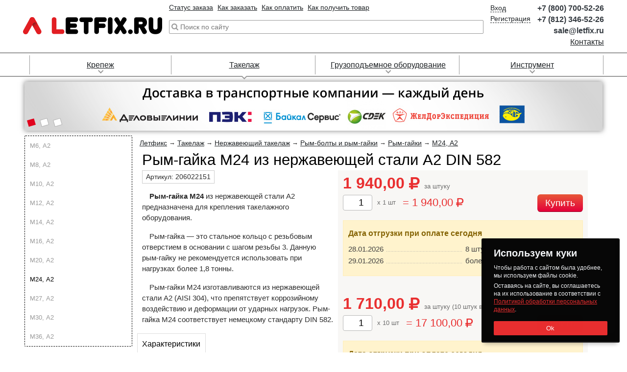

--- FILE ---
content_type: text/html; charset=UTF-8
request_url: https://letfix.ru/rigging/stainless_rigging/rym_gaika_a2_m24.html
body_size: 13834
content:
<!DOCTYPE html>
<html lang="ru" class="lfx__html">
<head>
	<meta http-equiv="content-type" content="text/html; charset=utf-8">
	<title>Рым-гайка М24 DIN 582 из нержавеющей стали А2 (AISI 304).</title>	<meta name="description" content="Рым-гайка DIN 582 М24 из нержавеющей стали А2 для крепления такелажных приспособлений. Описание и фото рым-гайки М24 нержавеющей, размеры, характеристики и цены рым-гайки М24 из стали А2 (AISI 304).">		<link rel="canonical" href="https://letfix.ru/rigging/stainless_rigging/rym_gaika_a2_m24.html">
	<meta name="viewport" content="width=1200, height=device-height, initial-scale=0.1">
	<link rel="icon" href="https://letfix.ru/dist/images/favicon-128.png?__t=1685969229" sizes="128x128" type="image/png">
	<link rel="icon" href="https://letfix.ru/dist/images/favicon-64.png?__t=1685969229" sizes="64x64" type="image/png">
	<link rel="icon" href="https://letfix.ru/dist/images/favicon-48.png?__t=1685969229" sizes="48x48" type="image/png">
	<link rel="icon" href="https://letfix.ru/dist/images/favicon-32.png?__t=1685969229" sizes="32x32" type="image/png">
	<link rel="icon" href="https://letfix.ru/dist/images/favicon.png?__t=1685969229" sizes="16x16" type="image/png">
	<link rel="icon" href="https://letfix.ru/favicon.ico?__t=1685969212" type="image/x-icon">
	<link rel="apple-touch-icon" href="https://letfix.ru/dist/images/favicon-60.png?__t=1685969229">
	<link rel="apple-touch-icon" href="https://letfix.ru/dist/images/favicon-76.png?__t=1685969229" sizes="76x76">
	<link rel="apple-touch-icon" href="https://letfix.ru/dist/images/favicon-120.png?__t=1685969229" sizes="120x120">
	<link rel="apple-touch-icon" href="https://letfix.ru/dist/images/favicon-152.png?__t=1685969229" sizes="152x152">
	<meta property="og:type" content="website">
	<meta property="og:url" content="https://letfix.ru/rigging/stainless_rigging/rym_gaika_a2_m24.html">
	<meta property="og:title" content="Рым-гайка М24 DIN 582 из нержавеющей стали А2 (AISI 304).">	<meta property="og:description" content="Рым-гайка DIN 582 М24 из нержавеющей стали А2 для крепления такелажных приспособлений. Описание и фото рым-гайки М24 нержавеющей, размеры, характеристики и цены рым-гайки М24 из стали А2 (AISI 304).">	<!--[if lt IE 9]>
	<script src="https://oss.maxcdn.com/libs/html5shiv/3.7.0/html5shiv.js"></script>
	<script src="https://oss.maxcdn.com/libs/respond.js/1.4.2/respond.min.js"></script>
	<![endif]-->
	<script src="https://letfix.ru/dist/js/jquery.min.js?__t=1711732342"></script>
	<!-- mifesta -->
	<script>
		const env = {
			cookies: {
				path: "/",
				domain: ".letfix.ru",
				Secure: !!1,
				SameSite: "none",
				Partitioned: !!1,
				lifetime: 10080
			}
		};
	</script>
	<script src="https://letfix.ru/dist/js/mifesta.js?__t=1765451279"></script>
	<!-- information -->
	<script src="https://letfix.ru/dist/external/iziToast/dist/js/iziToast.min.js?__t=1747840421"></script>
	<!-- tooltips -->
	<link rel="stylesheet" href="https://letfix.ru/dist/tippy.js/themes/light.css?__t=1685968834">
	<link rel="stylesheet" href="https://letfix.ru/dist/tippy.js/themes/light-border.css?__t=1685968834">
	<link rel="stylesheet" href="https://letfix.ru/dist/tippy.js/themes/material.css?__t=1685968834">
	<link rel="stylesheet" href="https://letfix.ru/dist/tippy.js/themes/translucent.css?__t=1685968834">
	<script src="https://letfix.ru/dist/popper.js/popper.min.js?__t=1685969231"></script>
	<script src="https://letfix.ru/dist/tippy.js/tippy-bundle.iife.min.js?__t=1685969231"></script>
	<!-- gallery -->
	<link rel="stylesheet" href="https://letfix.ru/dist/external/fotorama/4.6.4-custom/gallery.css?__t=1685968835">
	<script src="https://letfix.ru/dist/external/fotorama/4.6.4-custom/gallery.js?__t=1685968835"></script>
	<!-- site parameters -->
	<link rel="stylesheet" href="https://letfix.ru/dist/css/main.css?__t=1765278257">
	<link rel="manifest" href="https://letfix.ru/manifest.json?__t=1707812973"/>
	<meta name="msapplication-TileColor" content="#e72c33"/>
	<meta name="msapplication-TileImage" content="https://letfix.ru/dist/images/ms-application-tile-image.png?__t=1707812772"/>
	<script>
		mifesta.website.setMobile("false");
		mifesta.website.setFilterParameters("[]");
		mifesta.website.setFilterSortProperty("");
		mifesta.website.setFilterSortDirection("");
	</script>
</head>
<body class="lfx__body lfx__body-filled">
	<!-- modal -->
	<script defer src="https://letfix.ru/dist/js/single/lfx__modal.min.js?__t=1685968833"></script>
	<header class="lfx__header">
	<div class="lfx__header_wrapper lfx__container b__row">
		<div class="lfx__header_logo-block">
			<a class="lfx__header_logo-link" tabindex="-1" href="/">
				<img class="lfx__header_logo-image" src="https://letfix.ru/dist/images/logo.png?__t=1685969230" alt="Логотип Летфикс.ру" title="Логотип Летфикс.ру" role="banner">
			</a>
		</div>
		<div class="lfx__header_dynamic-block">
			<ul class="lfx__header_top-link-block">
				<li class="lfx__header_top-link-item">
					<!--noindex--><a class="lfx__link-dark-red" href="/account/orders/processing_orders" rel="nofollow">Статус заказа</a><!--/noindex-->
				</li>
				<li class="lfx__header_top-link-item">
					<a class="lfx__link-dark-red" href="/for_order.html">Как заказать</a>
				</li>
				<li class="lfx__header_top-link-item">
					<a class="lfx__link-dark-red" href="/payment.html">Как оплатить</a>
				</li>
				<li class="lfx__header_top-link-item">
					<a class="lfx__link-dark-red" href="/receipt.html">Как получить товар</a>
				</li>
			</ul>
							<div class="lfx__header_search-form" itemtype="http://schema.org/WebSite" itemscope>
					<link itemprop="url" href="https://letfix.ru/">
					<form action="/search" method="get" role="search" itemprop="potentialAction" itemscope itemtype="http://schema.org/SearchAction">
						<meta itemprop="target" content="https://letfix.ru/search?text={text}">
						<input type="search" name="text" value="" class="lfx__header_search-input" autocomplete="off" autocapitalize="off" spellcheck="false" itemprop="query-input" placeholder="Поиск по сайту">
						<input type="submit" value="Найти" tabindex="-1" class="lfx__header_search-button">
					</form>
					<div class="lfx__header_search-suggestions">
						<div class="lfx__header_search-suggestions-results"></div>
					</div>
				</div>
				<script async src="https://letfix.ru/dist/js/single/lfx__header-search-form.min.js?__t=1685968833"></script>
					</div>
		<!--noindex-->
		<div class="lfx__header_cart_block js__current-cart" style="display: none;">
			<a class="lfx__header_cart_link lfx__link-dark-red b__row" href="/account/orders/current_order" data-ya-click="5a603216">
				<svg xmlns="http://www.w3.org/2000/svg" viewBox="0 0 512.000000 512.000000" preserveAspectRatio="xMidYMid meet">
					<g transform="translate(0.000000,512.000000) scale(0.100000,-0.100000)" stroke="none">
						<path d="M29 4451 c-52 -52 -36 -141 31 -176 24 -13 91 -15 409 -15 353 0 380 -1 385 -17 2 -10 25 -112 50 -228 25 -115 84 -388 131 -605 48 -217 95 -435 105 -485 11 -49 28 -130 39 -180 11 -49 60 -279 110 -510 50 -231 98 -439 107 -462 29 -79 -91 -73 1488 -73 1516 0 1452 -2 1490 51 30 44 17 115 -28 151 -20 16 -108 18 -1391 18 l-1371 0 -38 183 c-22 100 -42 194 -47 210 l-8 27 1500 0 c1273 0 1505 2 1534 14 37 16 65 60 65 101 0 31 -27 81 -49 92 -9 4 -709 10 -1556 13 l-1540 5 -42 190 c-23 105 -42 198 -42 208 -1 16 85 17 1664 17 1824 0 1717 -4 1749 59 24 46 20 86 -13 123 l-29 33 -1713 5 -1713 5 -42 195 c-24 107 -43 202 -43 211 -1 15 156 16 1847 16 1996 0 1872 -3 1906 54 29 50 15 114 -33 146 -25 17 -131 18 -1901 23 l-1875 5 -61 284 c-59 273 -63 286 -93 313 l-31 28 -461 0 -461 0 -29 -29z"/>
						<path d="M1577 1055 c-78 -21 -154 -65 -222 -127 -102 -94 -154 -191 -175 -326 -28 -179 79 -390 254 -504 202 -130 463 -98 640 78 166 167 205 387 105 594 -62 126 -213 249 -352 286 -64 17 -186 17 -250 -1z m269 -233 c68 -35 105 -73 135 -137 24 -49 29 -73 29 -136 0 -105 -22 -162 -85 -226 -66 -66 -132 -88 -244 -81 -92 6 -162 38 -214 99 -47 54 -67 116 -67 204 0 39 7 92 16 117 27 81 101 149 194 179 48 16 192 4 236 -19z"/>
						<path d="M3690 1047 c-177 -60 -312 -200 -364 -376 -67 -227 65 -490 302 -604 75 -36 93 -41 181 -45 106 -5 174 9 261 53 118 60 228 187 272 313 32 94 31 232 -2 317 -107 277 -396 429 -650 342z m257 -212 c145 -43 230 -212 189 -373 -39 -155 -154 -231 -331 -220 -175 11 -286 146 -273 330 6 84 46 167 100 211 77 62 209 84 315 52z"/>
					</g>
				</svg>
				<div class="lfx__header_cart_link-info">
					<span>Корзина</span>
					<br><span class="js__count"></span>
					<br><span class="js__sum"></span>
				</div>
			</a>
		</div>
		<div class="lfx__header_account_block">
			<ul class="lfx__header_account_nav">
				<li data-toggle="only-auth" style="display: none;">
					<a class="lfx__link-dark" tabindex="-1" rel="nofollow" href="/account/">Личный кабинет</a>
				</li>
				<li data-toggle="only-auth" style="display: none;">
					<form action="/account/logout" class="lfx__account-form" method="post"><button type="submit" class="lfx__link-dark" tabindex="-1" data-toggle="logout-link">Выход</button></form>
				</li>
				<li data-toggle="only-not-auth">
					<a class="lfx__link-dark" tabindex="-1" rel="nofollow" href="/account/auth" data-toggle="auth-link">Вход</a>
				</li>
				<li data-toggle="only-not-auth">
					<a class="lfx__link-dark" tabindex="-1" rel="nofollow" href="/account/registration" data-toggle="registration-link" data-ya-click="00c53727">Регистрация</a>
				</li>
			</ul>
		</div>
		<!--/noindex-->
		<ul class="lfx__header_contact-information">
			<li class="lfx__header_contact-information_block"><a class="lfx__header_contact-information_phone-link lfx__link-tel b__text-dark" tabindex="-1" href="tel:+78007005226">+7 (800) 700-52-26</a></li>
			<li class="lfx__header_contact-information_block"><a class="lfx__header_contact-information_phone-link lfx__link-tel b__text-dark" tabindex="-1" href="tel:+78123465226">+7 (812) 346-52-26</a></li>
			<li class="lfx__header_contact-information_block"><a class="lfx__header_contact-information_phone-link lfx__link-tel b__text-dark" href="mailto:sale@letfix.ru">sale@letfix.ru</a></li>
			<li class="lfx__header_contact-information_block"><a class="lfx__header_contact-information_link lfx__link-dark-red" href="/address.html">Контакты</a></li>
		</ul>
	</div>
	<script async src="https://letfix.ru/dist/js/single/lfx__header-account-parameters.min.js?__t=1743087758"></script>
	<script async src="https://letfix.ru/dist/js/single/lfx__auth-form.min.js?__t=1736328906"></script>
</header>
	<div class="lfx__top-menu" role="navigation">
	<ul class="lfx__top-menu_list lfx__container">
        			<li class="lfx__top-menu_item">
				<a class="lfx__top-menu_link lfx__link-dark-red" href="/shop/fasteners/" tabindex="-1">Крепеж</a>
									<div class="lfx__top-menu_sub-wrap lfx__dropdown">
                        						<div class="lfx__top-menu_sub-list">
							<a class="lfx__top-menu_sub-item lfx__top-menu_sub-item__top lfx__link-dark-red" href="/shop/fasteners/anchor/" tabindex="-1">Анкеры</a><br>
                            								<a class="lfx__top-menu_sub-item lfx__top-menu_sub-item__sub lfx__link-dark-red" href="/shop/fasteners/anchor/anchorbolt.html" tabindex="-1">Анкерные болты</a><br>
                            								<a class="lfx__top-menu_sub-item lfx__top-menu_sub-item__sub lfx__link-dark-red" href="/shop/fasteners/anchor/bushing.html" tabindex="-1">Анкерные гильзы</a><br>
                            								<a class="lfx__top-menu_sub-item lfx__top-menu_sub-item__sub lfx__link-dark-red" href="/shop/fasteners/anchor/drive.html" tabindex="-1">Забивные анкера</a><br>
                            								<a class="lfx__top-menu_sub-item lfx__top-menu_sub-item__sub lfx__link-dark-red" href="/shop/fasteners/anchor/anchorklin.html" tabindex="-1">Клиновые анкера</a><br>
                            								<a class="lfx__top-menu_sub-item lfx__top-menu_sub-item__sub lfx__link-dark-red" href="/shop/fasteners/anchor/frame.html" tabindex="-1">Рамные анкера</a><br>
                            								<a class="lfx__top-menu_sub-item lfx__top-menu_sub-item__sub lfx__link-dark-red" href="/shop/fasteners/anchor/chemical.html" tabindex="-1">Химические анкера</a><br>
                            								<a class="lfx__top-menu_sub-item lfx__top-menu_sub-item__sub lfx__link-dark-red" href="/shop/fasteners/anchor/foundation_anchor.html" tabindex="-1">Фундаментные анкера</a><br>
                            						</div>
                        						<div class="lfx__top-menu_sub-list">
							<a class="lfx__top-menu_sub-item lfx__top-menu_sub-item__top lfx__link-dark-red" href="/shop/fasteners/dowel/" tabindex="-1">Дюбели</a><br>
                            								<a class="lfx__top-menu_sub-item lfx__top-menu_sub-item__sub lfx__link-dark-red" href="/shop/fasteners/dowel/dowel.html" tabindex="-1">Распорные</a><br>
                            								<a class="lfx__top-menu_sub-item lfx__top-menu_sub-item__sub lfx__link-dark-red" href="/shop/fasteners/dowel/fasad.html" tabindex="-1">Фасадные</a><br>
                            								<a class="lfx__top-menu_sub-item lfx__top-menu_sub-item__sub lfx__link-dark-red" href="/shop/fasteners/dowel/dowel-gw.html" tabindex="-1">Дюбель-гвозди</a><br>
                            								<a class="lfx__top-menu_sub-item lfx__top-menu_sub-item__sub lfx__link-dark-red" href="/shop/fasteners/dowel/insulation.html" tabindex="-1">Для теплоизоляции</a><br>
                            								<a class="lfx__top-menu_sub-item lfx__top-menu_sub-item__sub lfx__link-dark-red" href="/shop/fasteners/dowel/frame.html" tabindex="-1">Рамные</a><br>
                            								<a class="lfx__top-menu_sub-item lfx__top-menu_sub-item__sub lfx__link-dark-red" href="/shop/fasteners/dowel/dowel_screw.html" tabindex="-1">С крюками и кольцами</a><br>
                            								<a class="lfx__top-menu_sub-item lfx__top-menu_sub-item__sub lfx__link-dark-red" href="/shop/fasteners/dowel/gyproc.html" tabindex="-1">Для гипсокартона</a><br>
                            								<a class="lfx__top-menu_sub-item lfx__top-menu_sub-item__sub lfx__link-dark-red" href="/shop/fasteners/dowel/dowel_for_plate.html" tabindex="-1">Для листов и пластин</a><br>
                            						</div>
                        						<div class="lfx__top-menu_sub-list">
							<a class="lfx__top-menu_sub-item lfx__top-menu_sub-item__top lfx__link-dark-red" href="/shop/fasteners/bolts/" tabindex="-1">Метрический крепеж</a><br>
                            								<a class="lfx__top-menu_sub-item lfx__top-menu_sub-item__sub lfx__link-dark-red" href="/shop/fasteners/bolts/bolt.html" tabindex="-1">Болты</a><br>
                            								<a class="lfx__top-menu_sub-item lfx__top-menu_sub-item__sub lfx__link-dark-red" href="/shop/fasteners/bolts/vint.html" tabindex="-1">Винты</a><br>
                            								<a class="lfx__top-menu_sub-item lfx__top-menu_sub-item__sub lfx__link-dark-red" href="/shop/fasteners/bolts/rods.html" tabindex="-1">Шпильки резьбовые</a><br>
                            								<a class="lfx__top-menu_sub-item lfx__top-menu_sub-item__sub lfx__link-dark-red" href="/shop/fasteners/bolts/vinty_ustanov.html" tabindex="-1">Установочные винты</a><br>
                            								<a class="lfx__top-menu_sub-item lfx__top-menu_sub-item__sub lfx__link-dark-red" href="/shop/fasteners/bolts/gaika.html" tabindex="-1">Гайки</a><br>
                            								<a class="lfx__top-menu_sub-item lfx__top-menu_sub-item__sub lfx__link-dark-red" href="/shop/fasteners/bolts/shaiba.html" tabindex="-1">Шайбы</a><br>
                            								<a class="lfx__top-menu_sub-item lfx__top-menu_sub-item__sub lfx__link-dark-red" href="/shop/fasteners/bolts/kolca.html" tabindex="-1">Кольца</a><br>
                            								<a class="lfx__top-menu_sub-item lfx__top-menu_sub-item__sub lfx__link-dark-red" href="/shop/fasteners/bolts/shtifty.html" tabindex="-1">Штифты</a><br>
                            								<a class="lfx__top-menu_sub-item lfx__top-menu_sub-item__sub lfx__link-dark-red" href="/shop/fasteners/bolts/shplinty.html" tabindex="-1">Шплинты</a><br>
                            								<a class="lfx__top-menu_sub-item lfx__top-menu_sub-item__sub lfx__link-dark-red" href="/shop/fasteners/bolts/shponki.html" tabindex="-1">Шпонки</a><br>
                            						</div>
                        						<div class="lfx__top-menu_sub-list">
							<a class="lfx__top-menu_sub-item lfx__top-menu_sub-item__top lfx__link-dark-red" href="/shop/fasteners/screws/" tabindex="-1">Саморезы, шурупы</a><br>
                            								<a class="lfx__top-menu_sub-item lfx__top-menu_sub-item__sub lfx__link-dark-red" href="/shop/fasteners/screws/s-wood.html" tabindex="-1">Саморезы по дереву</a><br>
                            								<a class="lfx__top-menu_sub-item lfx__top-menu_sub-item__sub lfx__link-dark-red" href="/shop/fasteners/screws/s-metall.html" tabindex="-1">Саморезы по металлу</a><br>
                            								<a class="lfx__top-menu_sub-item lfx__top-menu_sub-item__sub lfx__link-dark-red" href="/shop/fasteners/screws/s-beton.html" tabindex="-1">Шурупы по бетону</a><br>
                            								<a class="lfx__top-menu_sub-item lfx__top-menu_sub-item__sub lfx__link-dark-red" href="/shop/fasteners/screws/s-universal.html" tabindex="-1">Саморезы универсальные</a><br>
                            								<a class="lfx__top-menu_sub-item lfx__top-menu_sub-item__sub lfx__link-dark-red" href="/shop/fasteners/screws/s-krov.html" tabindex="-1">Саморезы кровельные</a><br>
                            								<a class="lfx__top-menu_sub-item lfx__top-menu_sub-item__sub lfx__link-dark-red" href="/shop/fasteners/screws/special_screws.html" tabindex="-1">Шурупы специального назначения</a><br>
                            						</div>
                        						<div class="lfx__top-menu_sub-list">
							<a class="lfx__top-menu_sub-item lfx__top-menu_sub-item__top lfx__link-dark-red" href="/shop/fasteners/rivets/" tabindex="-1">Заклепки</a><br>
                            								<a class="lfx__top-menu_sub-item lfx__top-menu_sub-item__sub lfx__link-dark-red" href="/shop/fasteners/rivets/vytyazh.html" tabindex="-1">Заклепки вытяжные</a><br>
                            								<a class="lfx__top-menu_sub-item lfx__top-menu_sub-item__sub lfx__link-dark-red" href="/shop/fasteners/rivets/rezbov.html" tabindex="-1">Заклепки резьбовые</a><br>
                            								<a class="lfx__top-menu_sub-item lfx__top-menu_sub-item__sub lfx__link-dark-red" href="/shop/fasteners/rivets/zabivn.html" tabindex="-1">Заклепки забивные (под молоток)</a><br>
                            								<a class="lfx__top-menu_sub-item lfx__top-menu_sub-item__sub lfx__link-dark-red" href="/shop/fasteners/rivets/instrument.html" tabindex="-1">Инструмент для заклепок</a><br>
                            						</div>
                        						<div class="lfx__top-menu_sub-list">
							<a class="lfx__top-menu_sub-item lfx__top-menu_sub-item__top lfx__link-dark-red" href="/shop/fasteners/metal_nail/" tabindex="-1">Гвозди</a><br>
                            								<a class="lfx__top-menu_sub-item lfx__top-menu_sub-item__sub lfx__link-dark-red" href="/shop/fasteners/metal_nail/gvozdi_stroitelnye.html" tabindex="-1">Строительные гвозди</a><br>
                            								<a class="lfx__top-menu_sub-item lfx__top-menu_sub-item__sub lfx__link-dark-red" href="/shop/fasteners/metal_nail/vintovye_gvozdi.html" tabindex="-1">Винтовые гвозди</a><br>
                            								<a class="lfx__top-menu_sub-item lfx__top-menu_sub-item__sub lfx__link-dark-red" href="/shop/fasteners/metal_nail/gvozdi_ershennye.html" tabindex="-1">Ершеные гвозди</a><br>
                            								<a class="lfx__top-menu_sub-item lfx__top-menu_sub-item__sub lfx__link-dark-red" href="/shop/fasteners/metal_nail/gvozdi_krovelnye.html" tabindex="-1">Кровельные гвозди</a><br>
                            								<a class="lfx__top-menu_sub-item lfx__top-menu_sub-item__sub lfx__link-dark-red" href="/shop/fasteners/metal_nail/gvozdi_finishnye.html" tabindex="-1">Финишные гвозди</a><br>
                            								<a class="lfx__top-menu_sub-item lfx__top-menu_sub-item__sub lfx__link-dark-red" href="/shop/fasteners/metal_nail/skoba_stroitelnaya.html" tabindex="-1">Скобы строительные</a><br>
                            						</div>
                        						<div class="lfx__top-menu_sub-list">
							<a class="lfx__top-menu_sub-item lfx__top-menu_sub-item__top lfx__link-dark-red" href="/shop/fasteners/perfokrep/" tabindex="-1">Перфорированный крепеж</a><br>
                            								<a class="lfx__top-menu_sub-item lfx__top-menu_sub-item__sub lfx__link-dark-red" href="/shop/fasteners/perfokrep/metalcorner_perf.html" tabindex="-1">Уголки перфорированные</a><br>
                            								<a class="lfx__top-menu_sub-item lfx__top-menu_sub-item__sub lfx__link-dark-red" href="/shop/fasteners/perfokrep/plast_perf.html" tabindex="-1">Пластины перфорированные</a><br>
                            								<a class="lfx__top-menu_sub-item lfx__top-menu_sub-item__sub lfx__link-dark-red" href="/shop/fasteners/perfokrep/opora.html" tabindex="-1">Опоры и держатели</a><br>
                            								<a class="lfx__top-menu_sub-item lfx__top-menu_sub-item__sub lfx__link-dark-red" href="/shop/fasteners/perfokrep/stolb.html" tabindex="-1">Для столбов</a><br>
                            								<a class="lfx__top-menu_sub-item lfx__top-menu_sub-item__sub lfx__link-dark-red" href="/shop/fasteners/perfokrep/profil.html" tabindex="-1">Монтажные профили перфорированные</a><br>
                            								<a class="lfx__top-menu_sub-item lfx__top-menu_sub-item__sub lfx__link-dark-red" href="/shop/fasteners/perfokrep/perfolenta.html" tabindex="-1">Ленты перфорированные</a><br>
                            								<a class="lfx__top-menu_sub-item lfx__top-menu_sub-item__sub lfx__link-dark-red" href="/shop/fasteners/perfokrep/arms.html" tabindex="-1">Кронштейны</a><br>
                            						</div>
                        						<div class="lfx__top-menu_sub-list">
							<a class="lfx__top-menu_sub-item lfx__top-menu_sub-item__top lfx__link-dark-red" href="/shop/fasteners/stainless_fasteners/" tabindex="-1">Нержавеющий крепеж</a><br>
                            								<a class="lfx__top-menu_sub-item lfx__top-menu_sub-item__sub lfx__link-dark-red" href="/shop/fasteners/stainless_fasteners/bolt_stainless.html" tabindex="-1">Болты нержавеющие</a><br>
                            								<a class="lfx__top-menu_sub-item lfx__top-menu_sub-item__sub lfx__link-dark-red" href="/shop/fasteners/stainless_fasteners/vint_stainless.html" tabindex="-1">Винты нержавеющие</a><br>
                            								<a class="lfx__top-menu_sub-item lfx__top-menu_sub-item__sub lfx__link-dark-red" href="/shop/fasteners/stainless_fasteners/vint_ustan_stainless.html" tabindex="-1">Винты установочные нержавеющие</a><br>
                            								<a class="lfx__top-menu_sub-item lfx__top-menu_sub-item__sub lfx__link-dark-red" href="/shop/fasteners/stainless_fasteners/gaika_stainless.html" tabindex="-1">Гайки нержавеющие</a><br>
                            								<a class="lfx__top-menu_sub-item lfx__top-menu_sub-item__sub lfx__link-dark-red" href="/shop/fasteners/stainless_fasteners/shaiba_stainless.html" tabindex="-1">Шайбы нержавеющие</a><br>
                            								<a class="lfx__top-menu_sub-item lfx__top-menu_sub-item__sub lfx__link-dark-red" href="/shop/fasteners/stainless_fasteners/shtift_stainless.html" tabindex="-1">Штифты нержавеющие</a><br>
                            								<a class="lfx__top-menu_sub-item lfx__top-menu_sub-item__sub lfx__link-dark-red" href="/shop/fasteners/stainless_fasteners/screws_stainless.html" tabindex="-1">Шурупы и саморезы нержавеющие</a><br>
                            								<a class="lfx__top-menu_sub-item lfx__top-menu_sub-item__sub lfx__link-dark-red" href="/shop/fasteners/stainless_fasteners/stop_kolco_stainless.html" tabindex="-1">Стопорные кольца нержавеющие</a><br>
                            						</div>
                        						<div class="lfx__top-menu_sub-list">
							<a class="lfx__top-menu_sub-item lfx__top-menu_sub-item__top lfx__link-dark-red" href="/shop/fasteners/din/" tabindex="-1">Крепеж DIN</a><br>
                            								<a class="lfx__top-menu_sub-item lfx__top-menu_sub-item__sub lfx__link-dark-red" href="/shop/fasteners/din/catalog_din.html" tabindex="-1">Каталог DIN с иллюстрациями</a><br>
                            								<a class="lfx__top-menu_sub-item lfx__top-menu_sub-item__sub lfx__link-dark-red" href="/shop/fasteners/din/samorezi_din.html" tabindex="-1">Шурупы и саморезы</a><br>
                            								<a class="lfx__top-menu_sub-item lfx__top-menu_sub-item__sub lfx__link-dark-red" href="/shop/fasteners/din/bolt_din.html" tabindex="-1">Болты</a><br>
                            								<a class="lfx__top-menu_sub-item lfx__top-menu_sub-item__sub lfx__link-dark-red" href="/shop/fasteners/din/vint_din.html" tabindex="-1">Винты</a><br>
                            								<a class="lfx__top-menu_sub-item lfx__top-menu_sub-item__sub lfx__link-dark-red" href="/shop/fasteners/din/spilki_din.html" tabindex="-1">Шпильки</a><br>
                            								<a class="lfx__top-menu_sub-item lfx__top-menu_sub-item__sub lfx__link-dark-red" href="/shop/fasteners/din/gaiki_din.html" tabindex="-1">Гайки</a><br>
                            								<a class="lfx__top-menu_sub-item lfx__top-menu_sub-item__sub lfx__link-dark-red" href="/shop/fasteners/din/shaiba_din.html" tabindex="-1">Шайбы</a><br>
                            								<a class="lfx__top-menu_sub-item lfx__top-menu_sub-item__sub lfx__link-dark-red" href="/shop/fasteners/din/shtift_din.html" tabindex="-1">Штифты</a><br>
                            								<a class="lfx__top-menu_sub-item lfx__top-menu_sub-item__sub lfx__link-dark-red" href="/shop/fasteners/din/shponki" tabindex="-1">Шпонки</a><br>
                            								<a class="lfx__top-menu_sub-item lfx__top-menu_sub-item__sub lfx__link-dark-red" href="/shop/fasteners/din/zaklepki_din.html" tabindex="-1">Заклепки</a><br>
                            								<a class="lfx__top-menu_sub-item lfx__top-menu_sub-item__sub lfx__link-dark-red" href="/shop/fasteners/din/takelaz_din.html" tabindex="-1">Такелажные изделия</a><br>
                            						</div>
                        						<div class="lfx__top-menu_sub-list">
							<a class="lfx__top-menu_sub-item lfx__top-menu_sub-item__top lfx__link-dark-red" href="/shop/fasteners/gost/" tabindex="-1">Крепеж ГОСТ</a><br>
                            								<a class="lfx__top-menu_sub-item lfx__top-menu_sub-item__sub lfx__link-dark-red" href="/shop/fasteners/gost/catalog_gost.html" tabindex="-1">Каталог ГОСТ с иллюстрациями</a><br>
                            								<a class="lfx__top-menu_sub-item lfx__top-menu_sub-item__sub lfx__link-dark-red" href="/shop/fasteners/gost/samorezi_gost.html" tabindex="-1">Шурупы и саморезы</a><br>
                            								<a class="lfx__top-menu_sub-item lfx__top-menu_sub-item__sub lfx__link-dark-red" href="/shop/fasteners/gost/bolt_gost.html" tabindex="-1">Болты</a><br>
                            								<a class="lfx__top-menu_sub-item lfx__top-menu_sub-item__sub lfx__link-dark-red" href="/shop/fasteners/gost/vint_gost.html" tabindex="-1">Винты</a><br>
                            								<a class="lfx__top-menu_sub-item lfx__top-menu_sub-item__sub lfx__link-dark-red" href="/shop/fasteners/gost/spilki_gost.html" tabindex="-1">Шпильки</a><br>
                            								<a class="lfx__top-menu_sub-item lfx__top-menu_sub-item__sub lfx__link-dark-red" href="/shop/fasteners/gost/gaiki_gost.html" tabindex="-1">Гайки</a><br>
                            								<a class="lfx__top-menu_sub-item lfx__top-menu_sub-item__sub lfx__link-dark-red" href="/shop/fasteners/gost/shaiba_gost.html" tabindex="-1">Шайбы</a><br>
                            								<a class="lfx__top-menu_sub-item lfx__top-menu_sub-item__sub lfx__link-dark-red" href="/shop/fasteners/gost/shtift_gost.html" tabindex="-1">Штифты</a><br>
                            								<a class="lfx__top-menu_sub-item lfx__top-menu_sub-item__sub lfx__link-dark-red" href="/shop/fasteners/gost/shponki" tabindex="-1">Шпонки</a><br>
                            								<a class="lfx__top-menu_sub-item lfx__top-menu_sub-item__sub lfx__link-dark-red" href="/shop/fasteners/gost/zaklepki_gost.html" tabindex="-1">Заклепки</a><br>
                            								<a class="lfx__top-menu_sub-item lfx__top-menu_sub-item__sub lfx__link-dark-red" href="/shop/fasteners/gost/takelaz_gost.html" tabindex="-1">Такелажные изделия</a><br>
                            						</div>
                        						<div class="lfx__top-menu_sub-list">
							<a class="lfx__top-menu_sub-item lfx__top-menu_sub-item__top lfx__link-dark-red" href="/shop/fasteners/iso/" tabindex="-1">Крепеж ISO</a><br>
                            								<a class="lfx__top-menu_sub-item lfx__top-menu_sub-item__sub lfx__link-dark-red" href="/shop/fasteners/iso/catalog_iso.html" tabindex="-1">Каталог ISO с иллюстрациями</a><br>
                            								<a class="lfx__top-menu_sub-item lfx__top-menu_sub-item__sub lfx__link-dark-red" href="/shop/fasteners/iso/samorezi_iso.html" tabindex="-1">Шурупы и саморезы</a><br>
                            								<a class="lfx__top-menu_sub-item lfx__top-menu_sub-item__sub lfx__link-dark-red" href="/shop/fasteners/iso/bolt_iso.html" tabindex="-1">Болты</a><br>
                            								<a class="lfx__top-menu_sub-item lfx__top-menu_sub-item__sub lfx__link-dark-red" href="/shop/fasteners/iso/vint_iso.html" tabindex="-1">Винты</a><br>
                            								<a class="lfx__top-menu_sub-item lfx__top-menu_sub-item__sub lfx__link-dark-red" href="/shop/fasteners/iso/gaiki_iso.html" tabindex="-1">Гайки</a><br>
                            								<a class="lfx__top-menu_sub-item lfx__top-menu_sub-item__sub lfx__link-dark-red" href="/shop/fasteners/iso/shaiba_iso.html" tabindex="-1">Шайбы</a><br>
                            								<a class="lfx__top-menu_sub-item lfx__top-menu_sub-item__sub lfx__link-dark-red" href="/shop/fasteners/iso/shtift_iso.html" tabindex="-1">Штифты</a><br>
                            								<a class="lfx__top-menu_sub-item lfx__top-menu_sub-item__sub lfx__link-dark-red" href="/shop/fasteners/iso/shponki" tabindex="-1">Шпонки</a><br>
                            								<a class="lfx__top-menu_sub-item lfx__top-menu_sub-item__sub lfx__link-dark-red" href="/shop/fasteners/iso/zaklepki_iso.html" tabindex="-1">Заклепки</a><br>
                            								<a class="lfx__top-menu_sub-item lfx__top-menu_sub-item__sub lfx__link-dark-red" href="/shop/fasteners/iso/takelaz_iso.html" tabindex="-1">Такелажные изделия</a><br>
                            						</div>
                        					</div>
							</li>
        			<li class="lfx__top-menu_item active">
				<a class="lfx__top-menu_link lfx__link-dark-red" href="/rigging/" tabindex="-1">Такелаж</a>
									<div class="lfx__top-menu_sub-wrap lfx__dropdown">
                        						<div class="lfx__top-menu_sub-list">
							<a class="lfx__top-menu_sub-item lfx__top-menu_sub-item__top lfx__link-dark-red" href="/rigging/rope/" tabindex="-1">Канаты</a><br>
                            								<a class="lfx__top-menu_sub-item lfx__top-menu_sub-item__sub lfx__link-dark-red" href="/rigging/rope/tros_rast.html" tabindex="-1">Тросы для растяжек</a><br>
                            								<a class="lfx__top-menu_sub-item lfx__top-menu_sub-item__sub lfx__link-dark-red" href="/rigging/rope/kanat_gruzovoi.html" tabindex="-1">Канаты грузоподъемные</a><br>
                            								<a class="lfx__top-menu_sub-item lfx__top-menu_sub-item__sub lfx__link-dark-red" href="/rigging/stainless_rigging/trosy_stainless.html" tabindex="-1">Тросы нержавеющие</a><br>
                            						</div>
                        						<div class="lfx__top-menu_sub-list">
							<a class="lfx__top-menu_sub-item lfx__top-menu_sub-item__top lfx__link-dark-red" href="/rigging/chain/" tabindex="-1">Цепи</a><br>
                            								<a class="lfx__top-menu_sub-item lfx__top-menu_sub-item__sub lfx__link-dark-red" href="/rigging/chain/negruzopod.html" tabindex="-1">Цепи негрузоподъемные</a><br>
                            								<a class="lfx__top-menu_sub-item lfx__top-menu_sub-item__sub lfx__link-dark-red" href="/rigging/chain/gruzopod.html" tabindex="-1">Цепи грузоподъемные</a><br>
                            						</div>
                        						<div class="lfx__top-menu_sub-list">
							<a class="lfx__top-menu_sub-item lfx__top-menu_sub-item__top lfx__link-dark-red" href="/rigging/sling/" tabindex="-1">Стропы</a><br>
                            								<a class="lfx__top-menu_sub-item lfx__top-menu_sub-item__sub lfx__link-dark-red" href="/rigging/sling/stropy_tekstilnye.html" tabindex="-1">Стропы текстильные</a><br>
                            								<a class="lfx__top-menu_sub-item lfx__top-menu_sub-item__sub lfx__link-dark-red" href="/rigging/sling/stropy_kanatnye.html" tabindex="-1">Стропы канатные</a><br>
                            								<a class="lfx__top-menu_sub-item lfx__top-menu_sub-item__sub lfx__link-dark-red" href="/rigging/sling/stropy_tsepnye.html" tabindex="-1">Стропы цепные</a><br>
                            								<a class="lfx__top-menu_sub-item lfx__top-menu_sub-item__sub lfx__link-dark-red" href="/rigging/sling/komplekt.html" tabindex="-1">Комплектующие для строп</a><br>
                            						</div>
                        						<div class="lfx__top-menu_sub-list">
							<a class="lfx__top-menu_sub-item lfx__top-menu_sub-item__top lfx__link-dark-red" href="/rigging/lifting_rigging/" tabindex="-1">Грузоподъемный такелаж</a><br>
                            								<a class="lfx__top-menu_sub-item lfx__top-menu_sub-item__sub lfx__link-dark-red" href="/rigging/lifting_rigging/rym_bolt_codipro.html" tabindex="-1">Рым-болты Codipro</a><br>
                            								<a class="lfx__top-menu_sub-item lfx__top-menu_sub-item__sub lfx__link-dark-red" href="/rigging/lifting_rigging/rym_gaika_codipro.html" tabindex="-1">Рым-гайки Codipro</a><br>
                            								<a class="lfx__top-menu_sub-item lfx__top-menu_sub-item__sub lfx__link-dark-red" href="/rigging/lifting_rigging/rymy.html" tabindex="-1">Рым-болты, рым-гайки</a><br>
                            								<a class="lfx__top-menu_sub-item lfx__top-menu_sub-item__sub lfx__link-dark-red" href="/rigging/lifting_rigging/kryuki.html" tabindex="-1">Крюки</a><br>
                            								<a class="lfx__top-menu_sub-item lfx__top-menu_sub-item__sub lfx__link-dark-red" href="/rigging/lifting_rigging/montazhnye_bloki.html" tabindex="-1">Монтажные блоки</a><br>
                            								<a class="lfx__top-menu_sub-item lfx__top-menu_sub-item__sub lfx__link-dark-red" href="/rigging/lifting_rigging/talrepy.html" tabindex="-1">Талрепы</a><br>
                            								<a class="lfx__top-menu_sub-item lfx__top-menu_sub-item__sub lfx__link-dark-red" href="/rigging/lifting_rigging/vertlyugi.html" tabindex="-1">Вертлюги</a><br>
                            								<a class="lfx__top-menu_sub-item lfx__top-menu_sub-item__sub lfx__link-dark-red" href="/rigging/lifting_rigging/skoby_takelazhnye.html" tabindex="-1">Скобы такелажные</a><br>
                            								<a class="lfx__top-menu_sub-item lfx__top-menu_sub-item__sub lfx__link-dark-red" href="/rigging/lifting_rigging/karabiny.html" tabindex="-1">Карабины</a><br>
                            								<a class="lfx__top-menu_sub-item lfx__top-menu_sub-item__sub lfx__link-dark-red" href="/rigging/lifting_rigging/koushi.html" tabindex="-1">Коуши</a><br>
                            								<a class="lfx__top-menu_sub-item lfx__top-menu_sub-item__sub lfx__link-dark-red" href="/rigging/lifting_rigging/zazhimy.html" tabindex="-1">Зажимы троса</a><br>
                            						</div>
                        						<div class="lfx__top-menu_sub-list">
							<a class="lfx__top-menu_sub-item lfx__top-menu_sub-item__top lfx__link-dark-red" href="/rigging/stainless_rigging/" tabindex="-1">Нержавеющий такелаж</a><br>
                            								<a class="lfx__top-menu_sub-item lfx__top-menu_sub-item__sub lfx__link-dark-red" href="/rigging/stainless_rigging/trosy_stainless.html" tabindex="-1">Тросы нержавеющие</a><br>
                            								<a class="lfx__top-menu_sub-item lfx__top-menu_sub-item__sub lfx__link-dark-red" href="/rigging/stainless_rigging/zazhimy_stainless.html" tabindex="-1">Зажимы нержавеющие</a><br>
                            								<a class="lfx__top-menu_sub-item lfx__top-menu_sub-item__sub lfx__link-dark-red" href="/rigging/stainless_rigging/skoby_takelazhnye_stainless.html" tabindex="-1">Скобы такелажные нержавеющие</a><br>
                            								<a class="lfx__top-menu_sub-item lfx__top-menu_sub-item__sub lfx__link-dark-red" href="/rigging/stainless_rigging/nerzhaveyuschie_karabiny.html" tabindex="-1">Карабины нержавеющие</a><br>
                            								<a class="lfx__top-menu_sub-item lfx__top-menu_sub-item__sub lfx__link-dark-red" href="/rigging/stainless_rigging/nerzhaveyuschie_karabiny_otcepnye.html" tabindex="-1">Карабины отцепные нержавеющие</a><br>
                            								<a class="lfx__top-menu_sub-item lfx__top-menu_sub-item__sub lfx__link-dark-red" href="/rigging/stainless_rigging/nerzhaveyuschie_karabiny_shvartovnye.html" tabindex="-1">Карабины швартовные нержавеющие</a><br>
                            								<a class="lfx__top-menu_sub-item lfx__top-menu_sub-item__sub lfx__link-dark-red" href="/rigging/stainless_rigging/koushi_stainless.html" tabindex="-1">Коуши нержавеющие</a><br>
                            								<a class="lfx__top-menu_sub-item lfx__top-menu_sub-item__sub lfx__link-dark-red" href="/rigging/stainless_rigging/vertyugi_stainless.html" tabindex="-1">Вертлюги нержавеющие</a><br>
                            								<a class="lfx__top-menu_sub-item lfx__top-menu_sub-item__sub lfx__link-dark-red" href="/rigging/stainless_rigging/talrepy_stainless.html" tabindex="-1">Талрепы нержавеющие</a><br>
                            								<a class="lfx__top-menu_sub-item lfx__top-menu_sub-item__sub lfx__link-dark-red" href="/rigging/stainless_rigging/takelazhnyi_krepezh_stainless.html" tabindex="-1">Рым крепеж нержавеющий</a><br>
                            								<a class="lfx__top-menu_sub-item lfx__top-menu_sub-item__sub lfx__link-dark-red" href="/rigging/stainless_rigging/tsepi_stainless.html" tabindex="-1">Цепи и звенья нержавеющие</a><br>
                            						</div>
                        						<div class="lfx__top-menu_sub-list">
							<a class="lfx__top-menu_sub-item lfx__top-menu_sub-item__top lfx__link-dark-red" href="/rigging/common_rigging/" tabindex="-1">Такелаж общего назначения</a><br>
                            								<a class="lfx__top-menu_sub-item lfx__top-menu_sub-item__sub lfx__link-dark-red" href="/rigging/common_rigging/trosy.html" tabindex="-1">Тросы</a><br>
                            								<a class="lfx__top-menu_sub-item lfx__top-menu_sub-item__sub lfx__link-dark-red" href="/rigging/common_rigging/tsepi.html" tabindex="-1">Цепи</a><br>
                            								<a class="lfx__top-menu_sub-item lfx__top-menu_sub-item__sub lfx__link-dark-red" href="/rigging/common_rigging/rym_bolty.html" tabindex="-1">Рым-болты</a><br>
                            								<a class="lfx__top-menu_sub-item lfx__top-menu_sub-item__sub lfx__link-dark-red" href="/rigging/common_rigging/rym_gaiki.html" tabindex="-1">Рым-гайки</a><br>
                            								<a class="lfx__top-menu_sub-item lfx__top-menu_sub-item__sub lfx__link-dark-red" href="/rigging/common_rigging/talrepy.html" tabindex="-1">Талрепы</a><br>
                            								<a class="lfx__top-menu_sub-item lfx__top-menu_sub-item__sub lfx__link-dark-red" href="/rigging/common_rigging/skoby.html" tabindex="-1">Скобы</a><br>
                            								<a class="lfx__top-menu_sub-item lfx__top-menu_sub-item__sub lfx__link-dark-red" href="/rigging/common_rigging/zazhimy.html" tabindex="-1">Зажимы</a><br>
                            								<a class="lfx__top-menu_sub-item lfx__top-menu_sub-item__sub lfx__link-dark-red" href="/rigging/common_rigging/koushi.html" tabindex="-1">Коуши</a><br>
                            								<a class="lfx__top-menu_sub-item lfx__top-menu_sub-item__sub lfx__link-dark-red" href="/rigging/common_rigging/karabiny.html" tabindex="-1">Карабины</a><br>
                            								<a class="lfx__top-menu_sub-item lfx__top-menu_sub-item__sub lfx__link-dark-red" href="/rigging/common_rigging/vertlyugi.html" tabindex="-1">Вертлюги</a><br>
                            								<a class="lfx__top-menu_sub-item lfx__top-menu_sub-item__sub lfx__link-dark-red" href="/rigging/common_rigging/kryuchki_i_koltsa.html" tabindex="-1">Крючки и кольца</a><br>
                            								<a class="lfx__top-menu_sub-item lfx__top-menu_sub-item__sub lfx__link-dark-red" href="/rigging/common_rigging/takelazhnye_bloki.html" tabindex="-1">Такелажные блоки</a><br>
                            						</div>
                        					</div>
							</li>
        			<li class="lfx__top-menu_item">
				<a class="lfx__top-menu_link lfx__link-dark-red" href="/lifting_equipment/" tabindex="-1">Грузоподъемное оборудование</a>
									<div class="lfx__top-menu_sub-wrap lfx__dropdown">
                        						<div class="lfx__top-menu_sub-list">
							<a class="lfx__top-menu_sub-item lfx__top-menu_sub-item__top lfx__link-dark-red" href="/lifting_equipment/remni_dlya_styazhki.html" tabindex="-1">Стяжные ремни</a><br>
                            								<a class="lfx__top-menu_sub-item lfx__top-menu_sub-item__sub lfx__link-dark-red" href="/lifting_equipment/remni_styajnie.html" tabindex="-1">Кольцевые и с крюками</a><br>
                            								<a class="lfx__top-menu_sub-item lfx__top-menu_sub-item__sub lfx__link-dark-red" href="/lifting_equipment/remen_jet_rsa.html" tabindex="-1">JET RSA</a><br>
                            						</div>
                        						<div class="lfx__top-menu_sub-list">
							<a class="lfx__top-menu_sub-item lfx__top-menu_sub-item__top lfx__link-dark-red" href="/lifting_equipment/gripping_device/" tabindex="-1">Захваты</a><br>
                            								<a class="lfx__top-menu_sub-item lfx__top-menu_sub-item__sub lfx__link-dark-red" href="/lifting_equipment/gripping_device/zahvat_metalloprokat.html" tabindex="-1">Для металлопроката</a><br>
                            								<a class="lfx__top-menu_sub-item lfx__top-menu_sub-item__sub lfx__link-dark-red" href="/lifting_equipment/gripping_device/zahvat_stroiprom.html" tabindex="-1">Строительные</a><br>
                            								<a class="lfx__top-menu_sub-item lfx__top-menu_sub-item__sub lfx__link-dark-red" href="/lifting_equipment/gripping_device/zahvat_boch.html" tabindex="-1">Для бочек и баков</a><br>
                            								<a class="lfx__top-menu_sub-item lfx__top-menu_sub-item__sub lfx__link-dark-red" href="/lifting_equipment/gripping_device/zahvat_magnitn.html" tabindex="-1">Магнитные</a><br>
                            						</div>
                        						<div class="lfx__top-menu_sub-list">
							<a class="lfx__top-menu_sub-item lfx__top-menu_sub-item__top lfx__link-dark-red" href="/lifting_equipment/hand_winches.html" tabindex="-1">Лебедки ручные</a><br>
                            								<a class="lfx__top-menu_sub-item lfx__top-menu_sub-item__sub lfx__link-dark-red" href="/lifting_equipment/rychazhnaya_tyagovaya_lebedka_jg.html" tabindex="-1">Рычажные тяговые</a><br>
                            								<a class="lfx__top-menu_sub-item lfx__top-menu_sub-item__sub lfx__link-dark-red" href="/lifting_equipment/lebedka_ruchnaya_rychazhnaya.html" tabindex="-1">Рычажные ручные</a><br>
                            								<a class="lfx__top-menu_sub-item lfx__top-menu_sub-item__sub lfx__link-dark-red" href="/lifting_equipment/lebedki_ruchnye_barabannye.html" tabindex="-1">Барабанные</a><br>
                            								<a class="lfx__top-menu_sub-item lfx__top-menu_sub-item__sub lfx__link-dark-red" href="/lifting_equipment/lebedki_ruchnye_chervyachnye.html" tabindex="-1">Червячные</a><br>
                            								<a class="lfx__top-menu_sub-item lfx__top-menu_sub-item__sub lfx__link-dark-red" href="/lifting_equipment/konsolnaya_lebedka_dlya_teatra.html" tabindex="-1">Театральные</a><br>
                            						</div>
                        						<div class="lfx__top-menu_sub-list">
							<a class="lfx__top-menu_sub-item lfx__top-menu_sub-item__top lfx__link-dark-red" href="/lifting_equipment/electric_winches.html" tabindex="-1">Лебедки электрические</a><br>
                            								<a class="lfx__top-menu_sub-item lfx__top-menu_sub-item__sub lfx__link-dark-red" href="/lifting_equipment/lebedka_jet_wrh-60-250.html" tabindex="-1">Строительные</a><br>
                            								<a class="lfx__top-menu_sub-item lfx__top-menu_sub-item__sub lfx__link-dark-red" href="/lifting_equipment/lebedka_jet_ew.html" tabindex="-1">Тяговые</a><br>
                            						</div>
                        						<div class="lfx__top-menu_sub-list">
							<a class="lfx__top-menu_sub-item lfx__top-menu_sub-item__top lfx__link-dark-red" href="/lifting_equipment/tali.html" tabindex="-1">Тали ручные</a><br>
                            								<a class="lfx__top-menu_sub-item lfx__top-menu_sub-item__sub lfx__link-dark-red" href="/lifting_equipment/tali_ruchnye_smh.html" tabindex="-1">Цепные</a><br>
                            								<a class="lfx__top-menu_sub-item lfx__top-menu_sub-item__sub lfx__link-dark-red" href="/lifting_equipment/tal_ruchnaya_rychazhnaya_mini.html" tabindex="-1">Рычажные</a><br>
                            						</div>
                        						<div class="lfx__top-menu_sub-list">
							<a class="lfx__top-menu_sub-item lfx__top-menu_sub-item__top lfx__link-dark-red" href="/lifting_equipment/tali_elektricheskie.html" tabindex="-1">Тали электрические</a><br>
                            								<a class="lfx__top-menu_sub-item lfx__top-menu_sub-item__sub lfx__link-dark-red" href="/lifting_equipment/karetka_dlya_tali_pa.html" tabindex="-1">Каретки для тали</a><br>
                            						</div>
                        						<div class="lfx__top-menu_sub-list">
							<a class="lfx__top-menu_sub-item lfx__top-menu_sub-item__top lfx__link-dark-red" href="/lifting_equipment/domkrat.html" tabindex="-1">Домкраты</a><br>
                            								<a class="lfx__top-menu_sub-item lfx__top-menu_sub-item__sub lfx__link-dark-red" href="/lifting_equipment/domkraty_gidravlicheskie_butylochnye_jbj.html" tabindex="-1">Домкраты бутылочные</a><br>
                            								<a class="lfx__top-menu_sub-item lfx__top-menu_sub-item__sub lfx__link-dark-red" href="/lifting_equipment/domkrat_gidravlicheskyi_butylochnyi.html" tabindex="-1">Гидравлические бутылочные</a><br>
                            								<a class="lfx__top-menu_sub-item lfx__top-menu_sub-item__sub lfx__link-dark-red" href="/lifting_equipment/domkraty_podkatnye_jet_jsj.html" tabindex="-1">Подкатные</a><br>
                            								<a class="lfx__top-menu_sub-item lfx__top-menu_sub-item__sub lfx__link-dark-red" href="/lifting_equipment/domkraty_reechnye.html" tabindex="-1">Реечные</a><br>
                            						</div>
                        					</div>
							</li>
        			<li class="lfx__top-menu_item">
				<a class="lfx__top-menu_link lfx__link-dark-red" href="/tools/" tabindex="-1">Инструмент</a>
									<div class="lfx__top-menu_sub-wrap lfx__dropdown">
                        						<div class="lfx__top-menu_sub-list">
							<a class="lfx__top-menu_sub-item lfx__top-menu_sub-item__top lfx__link-dark-red" href="/tools/hand_tools/" tabindex="-1">Ручной инструмент</a><br>
                            								<a class="lfx__top-menu_sub-item lfx__top-menu_sub-item__sub lfx__link-dark-red" href="/tools/hand_tools/wrenches.html" tabindex="-1">Ключи</a><br>
                            								<a class="lfx__top-menu_sub-item lfx__top-menu_sub-item__sub lfx__link-dark-red" href="/tools/hand_tools/screwdrivers.html" tabindex="-1">Отвертки</a><br>
                            								<a class="lfx__top-menu_sub-item lfx__top-menu_sub-item__sub lfx__link-dark-red" href="/tools/hand_tools/pliers.html" tabindex="-1">Плоскогубцы, клещи, ножницы</a><br>
                            								<a class="lfx__top-menu_sub-item lfx__top-menu_sub-item__sub lfx__link-dark-red" href="/tools/hand_tools/hammers.html" tabindex="-1">Молотки</a><br>
                            								<a class="lfx__top-menu_sub-item lfx__top-menu_sub-item__sub lfx__link-dark-red" href="/tools/hand_tools/axes.html" tabindex="-1">Топоры и колуны</a><br>
                            						</div>
                        						<div class="lfx__top-menu_sub-list">
							<a class="lfx__top-menu_sub-item lfx__top-menu_sub-item__top lfx__link-dark-red" href="/tools/cutting_tools/" tabindex="-1">Режущие расходные материалы</a><br>
                            								<a class="lfx__top-menu_sub-item lfx__top-menu_sub-item__sub lfx__link-dark-red" href="/tools/cutting_tools/krugi_oterznie.html" tabindex="-1">Круги отрезные</a><br>
                            								<a class="lfx__top-menu_sub-item lfx__top-menu_sub-item__sub lfx__link-dark-red" href="/tools/cutting_tools/krugi_shlifovalnie.html" tabindex="-1">Круги шлифовальные</a><br>
                            								<a class="lfx__top-menu_sub-item lfx__top-menu_sub-item__sub lfx__link-dark-red" href="/tools/cutting_tools/diski_almaznie.html" tabindex="-1">Диски алмазные</a><br>
                            								<a class="lfx__top-menu_sub-item lfx__top-menu_sub-item__sub lfx__link-dark-red" href="/tools/cutting_tools/diski_pilnie.html" tabindex="-1">Диски пильные</a><br>
                            								<a class="lfx__top-menu_sub-item lfx__top-menu_sub-item__sub lfx__link-dark-red" href="/tools/cutting_tools/chashki_almaznie.html" tabindex="-1">Чашки алмазные</a><br>
                            								<a class="lfx__top-menu_sub-item lfx__top-menu_sub-item__sub lfx__link-dark-red" href="/tools/cutting_tools/pilki_dlya_lobzikov.html" tabindex="-1">Пилки для лобзиков</a><br>
                            								<a class="lfx__top-menu_sub-item lfx__top-menu_sub-item__sub lfx__link-dark-red" href="/tools/cutting_tools/polotna_dlya_sabelnyh_pil.html" tabindex="-1">Полотна для сабельных пил</a><br>
                            						</div>
                        						<div class="lfx__top-menu_sub-list">
							<a class="lfx__top-menu_sub-item lfx__top-menu_sub-item__top lfx__link-dark-red" href="/tools/power_tools/" tabindex="-1">Электроинструмент</a><br>
                            								<a class="lfx__top-menu_sub-item lfx__top-menu_sub-item__sub lfx__link-dark-red" href="/tools/power_tools/perforatory.html" tabindex="-1">Перфораторы</a><br>
                            								<a class="lfx__top-menu_sub-item lfx__top-menu_sub-item__sub lfx__link-dark-red" href="/tools/power_tools/otboynie_molotki.html" tabindex="-1">Отбойные молотки</a><br>
                            								<a class="lfx__top-menu_sub-item lfx__top-menu_sub-item__sub lfx__link-dark-red" href="/tools/power_tools/shurupoverty.html" tabindex="-1">Шуруповерты, дрели, гайковерты</a><br>
                            								<a class="lfx__top-menu_sub-item lfx__top-menu_sub-item__sub lfx__link-dark-red" href="/tools/power_tools/ushm.html" tabindex="-1">УШМ (болгарки)</a><br>
                            								<a class="lfx__top-menu_sub-item lfx__top-menu_sub-item__sub lfx__link-dark-red" href="/tools/power_tools/stroborezy.html" tabindex="-1">Штроборезы, бороздоделы</a><br>
                            								<a class="lfx__top-menu_sub-item lfx__top-menu_sub-item__sub lfx__link-dark-red" href="/tools/power_tools/elektrolobziki.html" tabindex="-1">Электролобзики</a><br>
                            								<a class="lfx__top-menu_sub-item lfx__top-menu_sub-item__sub lfx__link-dark-red" href="/tools/power_tools/sabelnie_pily.html" tabindex="-1">Сабельные пилы</a><br>
                            								<a class="lfx__top-menu_sub-item lfx__top-menu_sub-item__sub lfx__link-dark-red" href="/tools/power_tools/tsepnie_pily.html" tabindex="-1">Цепные пилы</a><br>
                            								<a class="lfx__top-menu_sub-item lfx__top-menu_sub-item__sub lfx__link-dark-red" href="/tools/power_tools/skoboshivateli.html" tabindex="-1">Скобосшиватели (гвоздозабиватели)</a><br>
                            						</div>
                        						<div class="lfx__top-menu_sub-list">
							<a class="lfx__top-menu_sub-item lfx__top-menu_sub-item__top lfx__link-dark-red" href="/tools/consumables/" tabindex="-1">Оснастка и насадки</a><br>
                            								<a class="lfx__top-menu_sub-item lfx__top-menu_sub-item__sub lfx__link-dark-red" href="/tools/consumables/bury.html" tabindex="-1">Буры</a><br>
                            								<a class="lfx__top-menu_sub-item lfx__top-menu_sub-item__sub lfx__link-dark-red" href="/tools/consumables/piki_i_dolota.html" tabindex="-1">Пики и долота</a><br>
                            								<a class="lfx__top-menu_sub-item lfx__top-menu_sub-item__sub lfx__link-dark-red" href="/tools/consumables/sverla.html" tabindex="-1">Свёрла</a><br>
                            								<a class="lfx__top-menu_sub-item lfx__top-menu_sub-item__sub lfx__link-dark-red" href="/tools/consumables/bity.html" tabindex="-1">Биты</a><br>
                            								<a class="lfx__top-menu_sub-item lfx__top-menu_sub-item__sub lfx__link-dark-red" href="/tools/consumables/zenkovki.html" tabindex="-1">Зенковки</a><br>
                            								<a class="lfx__top-menu_sub-item lfx__top-menu_sub-item__sub lfx__link-dark-red" href="/tools/consumables/koronki.html" tabindex="-1">Коронки для сверления</a><br>
                            						</div>
                        						<div class="lfx__top-menu_sub-list">
							<a class="lfx__top-menu_sub-item lfx__top-menu_sub-item__top lfx__link-dark-red" href="/tools/siz_i_hozinventar/" tabindex="-1">Средства защиты и хозинвентарь</a><br>
                            								<a class="lfx__top-menu_sub-item lfx__top-menu_sub-item__sub lfx__link-dark-red" href="/tools/siz_i_hozinventar/perchatki_i_rukavicy.html" tabindex="-1">Перчатки и рукавицы</a><br>
                            								<a class="lfx__top-menu_sub-item lfx__top-menu_sub-item__sub lfx__link-dark-red" href="/tools/siz_i_hozinventar/maski_i_ochki.html" tabindex="-1">Защитные очки и маски</a><br>
                            								<a class="lfx__top-menu_sub-item lfx__top-menu_sub-item__sub lfx__link-dark-red" href="/tools/siz_i_hozinventar/kaski.html" tabindex="-1">Каски строительные</a><br>
                            								<a class="lfx__top-menu_sub-item lfx__top-menu_sub-item__sub lfx__link-dark-red" href="/tools/siz_i_hozinventar/kleykaya_lenta.html" tabindex="-1">Скотч, изолента и клейкая лента</a><br>
                            								<a class="lfx__top-menu_sub-item lfx__top-menu_sub-item__sub lfx__link-dark-red" href="/tools/siz_i_hozinventar/nozhi_i_nozhnicy.html" tabindex="-1">Ножницы, ножи и лезвия</a><br>
                            								<a class="lfx__top-menu_sub-item lfx__top-menu_sub-item__sub lfx__link-dark-red" href="/tools/siz_i_hozinventar/markery.html" tabindex="-1">Карандаши, маркеры, мелки</a><br>
                            						</div>
                        						<div class="lfx__top-menu_sub-list">
							<a class="lfx__top-menu_sub-item lfx__top-menu_sub-item__top lfx__link-dark-red" href="/tools/himiya/" tabindex="-1">Химия и аксессуары</a><br>
                            								<a class="lfx__top-menu_sub-item lfx__top-menu_sub-item__sub lfx__link-dark-red" href="/tools/himiya/germetiki.html" tabindex="-1">Герметики</a><br>
                            								<a class="lfx__top-menu_sub-item lfx__top-menu_sub-item__sub lfx__link-dark-red" href="/tools/himiya/peny.html" tabindex="-1">Пены монтажные</a><br>
                            								<a class="lfx__top-menu_sub-item lfx__top-menu_sub-item__sub lfx__link-dark-red" href="/tools/himiya/klei.html" tabindex="-1">Клеи</a><br>
                            								<a class="lfx__top-menu_sub-item lfx__top-menu_sub-item__sub lfx__link-dark-red" href="/tools/himiya/rastvoriteli.html" tabindex="-1">Очистители, растворители, смазки</a><br>
                            								<a class="lfx__top-menu_sub-item lfx__top-menu_sub-item__sub lfx__link-dark-red" href="/tools/himiya/pistolety.html" tabindex="-1">Пистолеты</a><br>
                            						</div>
                        					</div>
							</li>
        	</ul>
</div>
<script defer src="/dist/js/single/lfx__top-menu.min.js"></script>
	<div class="lfx__content lfx__container">
		<div class="gallery lfx__main-page-slider">
    		<div data-img="https://letfix.ru/images/slider/slider-11.jpg"><a class="lfx__main-page-slider_link" href="/for_regions.html" style="height: 100px;" tabindex="-1"></a></div>
    		<div data-img="https://letfix.ru/images/slider/slider-12.jpg"><a class="lfx__main-page-slider_link" href="/news_12-09-18.html" style="height: 100px;" tabindex="-1"></a></div>
    		<div data-img="https://letfix.ru/images/slider/slider-15.jpg"><a class="lfx__main-page-slider_link" href="/ispolzovanie_bonusov.html" style="height: 100px;" tabindex="-1"></a></div>
    </div>
<script>
	(function () {
        var gallery;
        if ((gallery = document.querySelector(".gallery.lfx__main-page-slider")) && !gallery.hasAttribute('data-gallery')) {
            gallery.setAttribute('data-gallery', '1');
            $(gallery).gallery({
                nav: "dots",
                navposition: "bottom",
                fit: "cover",
                transition: "crossfade",
                shuffle: false,
                keyboard: false,
                arrows: false,
                click: false,
                swipe: false,
                loop: true,
                autoplay: 11000,
                stopautoplayontouch: false,
                allowfullscreen: false,
                height: "100px",
                width: "100%"
            });
        }
    })();
</script>
									<aside class="lfx__left-sidebar lfx__left-sidebar_common"><nav class="lfx__dashed-menu lfx__sidebar-main_block-wrapper">
	<ul class="lfx__dashed-menu_list">
        		<li class="lfx__dashed-menu_item"><a href="/rigging/stainless_rigging/rym_gaika_a2_m6.html">М6, А2</a></li>
        		<li class="lfx__dashed-menu_item"><a href="/rigging/stainless_rigging/rym_gaika_a2_m8.html">М8, А2</a></li>
        		<li class="lfx__dashed-menu_item"><a href="/rigging/stainless_rigging/rym_gaika_a2_m10.html">М10, А2</a></li>
        		<li class="lfx__dashed-menu_item"><a href="/rigging/stainless_rigging/rym_gaika_a2_m12.html">М12, А2</a></li>
        		<li class="lfx__dashed-menu_item"><a href="/rigging/stainless_rigging/rym_gaika_a2_m14.html">М14, А2</a></li>
        		<li class="lfx__dashed-menu_item"><a href="/rigging/stainless_rigging/rym_gaika_a2_m16.html">М16, А2</a></li>
        		<li class="lfx__dashed-menu_item"><a href="/rigging/stainless_rigging/rym_gaika_a2_m20.html">М20, А2</a></li>
        		<li class="lfx__dashed-menu_item active"><a href="/rigging/stainless_rigging/rym_gaika_a2_m24.html">М24, А2</a></li>
        		<li class="lfx__dashed-menu_item"><a href="/rigging/stainless_rigging/rym_gaika_a2_m27.html">М27, А2</a></li>
        		<li class="lfx__dashed-menu_item"><a href="/rigging/stainless_rigging/rym_gaika_a2_m30.html">М30, А2</a></li>
        		<li class="lfx__dashed-menu_item"><a href="/rigging/stainless_rigging/rym_gaika_a2_m36.html">М36, А2</a></li>
        	</ul>
</nav></aside>
				<main class="lfx__main">
			<div class="lfx__breadcrumbs_layout" itemscope itemtype="https://schema.org/BreadcrumbList">
        <span class="lfx__breadcrumbs_item" itemscope itemprop="itemListElement" itemtype="https://schema.org/ListItem">
        <a class="lfx__link-dark-red" href="https://letfix.ru/" itemprop="item"><span itemprop="name">Летфикс</span><meta itemprop="position" content="1"></a>
    </span>
     →         <span class="lfx__breadcrumbs_item" itemscope itemprop="itemListElement" itemtype="https://schema.org/ListItem">
        <a class="lfx__link-dark-red" href="https://letfix.ru/rigging/" itemprop="item"><span itemprop="name">Такелаж</span><meta itemprop="position" content="2"></a>
    </span>
     →         <span class="lfx__breadcrumbs_item" itemscope itemprop="itemListElement" itemtype="https://schema.org/ListItem">
        <a class="lfx__link-dark-red" href="https://letfix.ru/rigging/stainless_rigging/" itemprop="item"><span itemprop="name">Нержавеющий такелаж</span><meta itemprop="position" content="3"></a>
    </span>
     →         <span class="lfx__breadcrumbs_item" itemscope itemprop="itemListElement" itemtype="https://schema.org/ListItem">
        <a class="lfx__link-dark-red" href="https://letfix.ru/rigging/stainless_rigging/takelazhnyi_krepezh_stainless.html" itemprop="item"><span itemprop="name">Рым-болты и рым-гайки</span><meta itemprop="position" content="4"></a>
    </span>
     →         <span class="lfx__breadcrumbs_item" itemscope itemprop="itemListElement" itemtype="https://schema.org/ListItem">
        <a class="lfx__link-dark-red" href="https://letfix.ru/rigging/stainless_rigging/nerzhaveyuschaya_rym_gaika.html" itemprop="item"><span itemprop="name">Рым-гайки</span><meta itemprop="position" content="5"></a>
    </span>
     →         <span class="lfx__breadcrumbs_item" itemscope itemprop="itemListElement" itemtype="https://schema.org/ListItem">
        <a class="lfx__link-dark-red" href="https://letfix.ru/rigging/stainless_rigging/rym_gaika_a2_m24.html" itemprop="item"><span itemprop="name">М24, А2</span><meta itemprop="position" content="6"></a>
    </span>
        </div>

			<h1 class="lfx__title">Рым-гайка М24 из нержавеющей стали А2 DIN 582</h1>			<div class="lfx__product-item_wrapper lfx__product-presentation_content" itemscope itemtype="http://schema.org/Product">
	<meta itemprop="name" content="Рым-гайка М24 из нержавеющей стали А2 DIN 582">
	<div class="lfx__product-item_present">
		<div class="lfx__product-item_main-parameters">
			
			<div class="lfx__product-item_main-parameter">
				<div class="lfx__product-presentation_description-article">Артикул: <span itemprop="sku">206022151</span></div>
											</div>
			<div class="lfx__product-presentation_description-info" itemprop="description"><p><strong>Рым-гайка М24</strong> из нержавеющей стали А2 предназначена для крепления такелажного оборудования.</p> <p>Рым-гайка — это стальное кольцо с резьбовым отверстием в основании с шагом резьбы 3. Данную рым-гайку не рекомендуется использовать при нагрузках более 1,8 тонны.</p> <p>Рым-гайки М24 изготавливаются из нержавеющей стали А2 (AISI 304), что препятствует коррозийному воздействию и деформации от ударных нагрузок. Рым-гайка М24 соответствует немецкому стандарту DIN 582.</p></div>
			<div class="lfx__product-item_illustrated-parameters">
							</div>
		</div>
		<div class="lfx__product-item_other-dimensions_block" data-label="analogue-products" id="lfx__analogue-products-354bc3c76f" style="display: none;">
	<div class="b__h5">Аналогичные товары:</div>
	<div class="wrapper">
		</div>
</div>
<script defer src="https://letfix.ru/dist/js/single/lfx__product_tile_blocks.min.js?__t=1736328906" onload="analogueProductsInit()"></script>
<script>
	function analogueProductsInit(){
		var place_element = document.getElementById("lfx__analogue-products-354bc3c76f");
		mifesta.ajax.send(
			{
				action: 'getPermanentBlock',
				permanent_block_id: 150,
				products: [46217]
			},
			function (a) {
				var obj;
				if ((obj = mifesta.ajax.getCorrectResult(a)) && obj.status && obj.answer) {
					if (window.lfx__product_mini_block.appendBlocks(place_element.querySelector('.wrapper'), obj.answer, '29cf2cd3')) {
						place_element.style.display = '';
					} else {
						place_element.style.display = 'none';
					}
				}
			}
		);
	}
</script>

		<div class="lfx__tabs">
			<ul class="nav-tabs">
				<li class="active"><a href="#product_spec_206022151">Характеристики</a></li>
                							</ul>
			<div class="tab-content">
				<div id="product_spec_206022151" class="tab-pane active">
																		<div class="lfx__product_list_preview b__col-sm-12">
								<div class="lfx__product-spec-wrap">
									<div class="lfx__product-spec-wrap_body">
										<h2 class="lfx__product-spec-wrap_title">Основные размеры</h2>
										<dl class="lfx__product-spec">
											<dt class="lfx__product-spec_name"><span class="lfx__product-spec_name-inner">Размер резьбы</span></dt>
											<dd class="lfx__product-spec_value"><span class="lfx__product-spec_value-inner">М24</span></dd>
										</dl><dl class="lfx__product-spec">
											<dt class="lfx__product-spec_name"><span class="lfx__product-spec_name-inner">Шаг резьбы</span></dt>
											<dd class="lfx__product-spec_value"><span class="lfx__product-spec_value-inner">3 мм</span></dd>
										</dl><dl class="lfx__product-spec">
											<dt class="lfx__product-spec_name"><span class="lfx__product-spec_name-inner">B</span></dt>
											<dd class="lfx__product-spec_value"><span class="lfx__product-spec_value-inner">92 мм</span></dd>
										</dl><dl class="lfx__product-spec">
											<dt class="lfx__product-spec_name"><span class="lfx__product-spec_name-inner">C</span></dt>
											<dd class="lfx__product-spec_value"><span class="lfx__product-spec_value-inner">50 мм</span></dd>
										</dl><dl class="lfx__product-spec">
											<dt class="lfx__product-spec_name"><span class="lfx__product-spec_name-inner">D</span></dt>
											<dd class="lfx__product-spec_value"><span class="lfx__product-spec_value-inner">50 мм</span></dd>
										</dl><dl class="lfx__product-spec">
											<dt class="lfx__product-spec_name"><span class="lfx__product-spec_name-inner">E</span></dt>
											<dd class="lfx__product-spec_value"><span class="lfx__product-spec_value-inner">50 мм</span></dd>
										</dl><dl class="lfx__product-spec">
											<dt class="lfx__product-spec_name"><span class="lfx__product-spec_name-inner">F</span></dt>
											<dd class="lfx__product-spec_value"><span class="lfx__product-spec_value-inner">20 мм</span></dd>
										</dl><dl class="lfx__product-spec">
											<dt class="lfx__product-spec_name"><span class="lfx__product-spec_name-inner">G</span></dt>
											<dd class="lfx__product-spec_value"><span class="lfx__product-spec_value-inner">92 мм</span></dd>
										</dl>									</div>
								</div>
							</div>
													<div class="lfx__product_list_preview b__col-sm-12">
								<div class="lfx__product-spec-wrap">
									<div class="lfx__product-spec-wrap_body">
										<h2 class="lfx__product-spec-wrap_title">Общая информация</h2>
										<dl class="lfx__product-spec">
											<dt class="lfx__product-spec_name"><span class="lfx__product-spec_name-inner">Материал</span></dt>
											<dd class="lfx__product-spec_value"><span class="lfx__product-spec_value-inner">нержавеющая сталь А2</span></dd>
										</dl><dl class="lfx__product-spec">
											<dt class="lfx__product-spec_name"><span class="lfx__product-spec_name-inner">Покрытие</span></dt>
											<dd class="lfx__product-spec_value"><span class="lfx__product-spec_value-inner">без покрытия</span></dd>
										</dl><dl class="lfx__product-spec">
											<dt class="lfx__product-spec_name"><span class="lfx__product-spec_name-inner">Вес</span></dt>
											<dd class="lfx__product-spec_value"><span class="lfx__product-spec_value-inner">734 г</span></dd>
										</dl>									</div>
								</div>
							</div>
													<div class="lfx__product_list_preview b__col-sm-12">
								<div class="lfx__product-spec-wrap">
									<div class="lfx__product-spec-wrap_body">
										<h2 class="lfx__product-spec-wrap_title">Эксплуатационные характеристики</h2>
										<dl class="lfx__product-spec">
											<dt class="lfx__product-spec_name"><span class="lfx__product-spec_name-inner">Грузоподъемность</span></dt>
											<dd class="lfx__product-spec_value"><span class="lfx__product-spec_value-inner">1800 кг</span></dd>
										</dl>									</div>
								</div>
							</div>
															</div>
											</div>
		</div>
                    <div class="lfx__product-item_other-dimensions_block">
                <div class="b__h5">Другие размеры:</div>
                <div class="wrapper">
                                        <ul class="lfx__product-item_other-dimensions_list lfx__list">
                                                    <li class="lfx__product-item_other-dimensions_first-item"><a href="/rigging/stainless_rigging/rym_gaika_a2_m6.html">М6, А2</a></li>
                                                    <li><a href="/rigging/stainless_rigging/rym_gaika_a2_m8.html">М8, А2</a></li>
                                                    <li><a href="/rigging/stainless_rigging/rym_gaika_a2_m10.html">М10, А2</a></li>
                                                    <li><a href="/rigging/stainless_rigging/rym_gaika_a2_m12.html">М12, А2</a></li>
                                                    <li><a href="/rigging/stainless_rigging/rym_gaika_a2_m14.html">М14, А2</a></li>
                                                    <li><a href="/rigging/stainless_rigging/rym_gaika_a2_m16.html">М16, А2</a></li>
                                                    <li><a href="/rigging/stainless_rigging/rym_gaika_a2_m20.html">М20, А2</a></li>
                                                    <li><a href="/rigging/stainless_rigging/rym_gaika_a2_m27.html">М27, А2</a></li>
                                                    <li><a href="/rigging/stainless_rigging/rym_gaika_a2_m30.html">М30, А2</a></li>
                                                    <li><a href="/rigging/stainless_rigging/rym_gaika_a2_m36.html">М36, А2</a></li>
                                            </ul>
	                                </div>
            </div>
                <div class="lfx__product-item_other-dimensions_block" data-label="related-products" id="lfx__related-products-30f542e9b2" style="display: none;">
	<div class="b__h5">К этому товару подходит:</div>
	<div class="wrapper">
		</div>
</div>
<script defer src="https://letfix.ru/dist/js/single/lfx__product_tile_blocks.min.js?__t=1736328906" onload="relatedProductsInit()"></script>
<script>
	function relatedProductsInit(){
		var place_element = document.getElementById("lfx__related-products-30f542e9b2");
		mifesta.ajax.send(
			{
				action: 'getPermanentBlock',
				permanent_block_id: 149,
				products: [46217]
			},
			function (a) {
				var obj;
				if ((obj = mifesta.ajax.getCorrectResult(a)) && obj.status && obj.answer) {
					if (window.lfx__product_mini_block.appendBlocks(place_element.querySelector('.wrapper'), obj.answer, 'c6da2ef2')) {
						place_element.style.display = '';
					} else {
						place_element.style.display = 'none';
					}
				}
			}
		);
	}
</script>

	</div><div class="lfx__product-item_offers">
		<div itemprop="offers" itemscope itemtype="http://schema.org/AggregateOffer">
	<meta itemprop="priceCurrency" content="RUB">
	<meta itemprop="lowPrice" content="1710">
	<meta itemprop="highPrice" content="1940">
	<meta itemprop="offerCount" content="2">
	<div class="lfx__product-item_offers_offer">
        		<div class="lfx__product-item_offers_offer-price">1 940,00 <span class="lfx__ruble"></span> <span class="lfx__product-item_offers_offer-price-info">за штуку </span></div>
		<form class="lfx__product-item_offers_offer-unit" action="/api" method="post" itemprop="offers" itemscope itemtype="http://schema.org/Offer" data-label="price-form">
			<meta itemprop="priceCurrency" content="RUB">
			<meta itemprop="price" content="1940">
			<input type="hidden" name="action" value="addToCart">
			<input type="hidden" name="product_id" value="46217">
			<input type="hidden" name="coefficient" value="1">
			<input type="hidden" name="unit_name" value="шт">
			<input type="hidden" name="price" value="1940">
            						<input class="lfx__input" id="lfx__product-offer-46217" type="number"  max="999999999"  step="1"  value="1" name="quantity"><label for="lfx__product-offer-46217">x 1 шт</label>
			<span class="lfx__product-item_offers_offer-unit_sum">= 1 940,00 <span class="lfx__ruble"></span></span>
			<button class="lfx__button" type="submit">Купить</button>
		</form>
		<div class="lfx__product-item_offers_offer-quantity b__alert b__alert-warning">
			<div class="lfx__product-item_offers_offer-quantity_title">Дата отгрузки при оплате сегодня</div>
			<dl class="lfx__product-item_offers_offer-quantity_spec">
				<dt class="lfx__product-item_offers_offer-quantity_spec_name"><span class="lfx__product-item_offers_offer-quantity_spec_name-inner">28.01.2026</span></dt><dd class="lfx__product-item_offers_offer-quantity_spec_value"><span class="lfx__product-item_offers_offer-quantity_spec_value-inner">8 штук</span></dd><dt class="lfx__product-item_offers_offer-quantity_spec_name"><span class="lfx__product-item_offers_offer-quantity_spec_name-inner">29.01.2026</span></dt><dd class="lfx__product-item_offers_offer-quantity_spec_value"><span class="lfx__product-item_offers_offer-quantity_spec_value-inner">более 50 штук</span></dd>
			</dl>
		</div>
	</div>
	<div class="lfx__product-item_offers_offer">
        		<div class="lfx__product-item_offers_offer-price">1 710,00 <span class="lfx__ruble"></span> <span class="lfx__product-item_offers_offer-price-info">за штуку (10 штук в упаковке)</span></div>
		<form class="lfx__product-item_offers_offer-unit" action="/api" method="post" itemprop="offers" itemscope itemtype="http://schema.org/Offer" data-label="price-form">
			<meta itemprop="priceCurrency" content="RUB">
			<meta itemprop="price" content="1710">
			<input type="hidden" name="action" value="addToCart">
			<input type="hidden" name="product_id" value="610036">
			<input type="hidden" name="coefficient" value="10">
			<input type="hidden" name="unit_name" value="шт">
			<input type="hidden" name="price" value="17100">
            						<input class="lfx__input" id="lfx__product-offer-610036" type="number"  max="99999999"  step="1"  value="1" name="quantity"><label for="lfx__product-offer-610036">x 10 шт</label>
			<span class="lfx__product-item_offers_offer-unit_sum">= 17 100,00 <span class="lfx__ruble"></span></span>
			<button class="lfx__button" type="submit">Купить</button>
		</form>
		<div class="lfx__product-item_offers_offer-quantity b__alert b__alert-warning">
			<div class="lfx__product-item_offers_offer-quantity_title">Дата отгрузки при оплате сегодня</div>
			<dl class="lfx__product-item_offers_offer-quantity_spec">
				<dt class="lfx__product-item_offers_offer-quantity_spec_name"><span class="lfx__product-item_offers_offer-quantity_spec_name-inner">29.01.2026</span></dt><dd class="lfx__product-item_offers_offer-quantity_spec_value"><span class="lfx__product-item_offers_offer-quantity_spec_value-inner">более 5 упаковок</span></dd>
			</dl>
		</div>
	</div>
</div>

					<div class="lfx__product-item_information_block b__alert b__alert-light">
				<h5>Скидки</h5>
				<p style="margin: 0;">Зарегистрируйтесь или войдите в аккаунт для получения скидки на этот и другие товары.</p>
				<p class="b__text-right" style="margin: 0;"><a class="lfx__link-dark" href="/account/auth" target="_blank">Вход</a> или <a class="lfx__link-dark" href="/account/registration" target="_blank">Регистрация</a></p>
			</div>
				<div class="lfx__product-item_information_block b__alert b__alert-light">
			<h5>Способы получения</h5>
			<ul class="lfx__list" style="margin: 0;">
				<li>Самовывоз со склада по адресу: г. Санкт-Петербург, ул. Циолковского, д. 10Л</li>
				<li>Доставка по Санкт-Петербургу, в пределах КАД</li>
				<li>Доставка по Ленинградской области</li>
				<li>Доставка в регионы посредством транспортных компаний</li>
				<li>Доставка в Белоруссию и Казахстан</li>
			</ul>
			<p class="b__text-right" style="margin: 0;"><a class="lfx__link-dark" href="/receipt.html" target="_blank" data-label="modal-link">узнать подробнее</a></p>
		</div>
		<div class="lfx__product-item_information_block b__alert b__alert-light">
			<h5>Способы оплаты</h5>
			<ul class="lfx__list" style="margin: 0;">
				<li>Безналичный расчет</li>
				<li>Наличный расчет</li>
				<li>Банковской картой</li>
			</ul>
			<p class="b__text-right" style="margin: 0;"><a class="lfx__link-dark" href="/payment.html" target="_blank" data-label="modal-link">узнать подробнее</a></p>
		</div>
		<div class="lfx__product-item_information_block b__alert b__alert-light">
			<h5>Корпоративным клиентам</h5>
			<ul class="lfx__list" style="margin: 0;">
				<li>Быстрое выставление счетов при онлайн-заказе</li>
				<li>Доступ к документам из личного кабинета</li>
				<li>Накопление скидок</li>
			</ul>
		</div>
		<div class="lfx__product-item_information_block b__alert b__alert-light">
			<h5>Поделиться</h5>
			<div id="js__lfx-share-block" data-services="vkontakte,facebook,odnoklassniki,moimir,gplus,twitter,lj,viber,skype,telegram" data-url="https://letfix.ru/rigging/stainless_rigging/rym_gaika_a2_m24.html" data-size="m"></div>
		</div>
	</div>
</div>

<script defer src="https://letfix.ru/dist/js/single/lfx__modal.min.js?__t=1685968833"></script>
<script defer src="https://letfix.ru/dist/js/single/lfx__tabs.min.js?__t=1685968834"></script>
<script defer src="https://letfix.ru/dist/js/single/lfx__product_item.min.js?__t=1742566115"></script>
<script src="https://letfix.ru/dist/external/jquery-ui/1.12.1-custom/jquery-ui.min.js?__t=1685968836"></script>
<link rel="stylesheet" href="https://letfix.ru/dist/external/jquery-ui/1.12.1-custom/jquery-ui.min.css?__t=1685968836">
<div class="lfx__visited-products_wrapper line" id="lfx__visited-products-62bd46676f" style="display: none;">
	<div class="b__h5">Вы просматривали ранее</div>
	<div class="lfx__visited-products_main-block">
		<div class="wrapper">
					</div>
		<div class="before" style="display: none"></div>
		<div class="after" style="display: none"></div>
	</div>
	</div>
<script>
	function visitedProductsInit() {
		if ((typeof window.lfx__product_mini_block === 'undefined') || (typeof window.lfx__visited_products === 'undefined') || !(typeof window.lfx__visited_products.Init === 'function')) {
			return false;
		}
		var place_element = document.querySelector('.lfx__visited-products_wrapper'),
			visited_products = window.lfx__visited_products.Init(place_element);
				setTimeout(function(){
			mifesta.ajax.send(
				{
					action: 'getPermanentBlock',
					permanent_block_id: 122,
					current_quantity: 0
				},
				function (a) {
					var obj;
					if ((obj = mifesta.ajax.getCorrectResult(a)) && obj.status && obj.answer) {
						if (window.lfx__product_mini_block.appendBlocks(place_element.querySelector('.wrapper'), obj.answer, 'dbe02f5a')) {
							place_element.style.display = '';
							visited_products.onResizeEvent();
						} else {
							place_element.style.display = 'none';
						}
					}
				}
			);
		}, 100);
			}
</script>
<script async>
	visitedProductsInit();
</script>
<script async src="https://letfix.ru/dist/js/single/lfx__visited-products.min.js?__t=1685968834" onload="visitedProductsInit();"></script>
<script async src="https://letfix.ru/dist/js/single/lfx__product_tile_blocks.min.js?__t=1736328906" onload="visitedProductsInit();"></script>

		</main>
	</div>
	<div class="lfx__footer" role="contentinfo">
	<div class="lfx__container">
		<div class="lfx__footer-left">
			<div class="lfx__footer_social-links">
				<a target="_blank" href="https://www.facebook.com/Letfix.ru/" class="lfx__link-facebook">Facebook</a>
				<a target="_blank" href="https://vk.com/letfix" class="lfx__link-vk">Вконтакте</a>
				<a target="_blank" href="https://www.instagram.com/letfix.ru/" class="lfx__link-instagram">Instagram</a>
				<a target="_blank" href="https://twitter.com/Letfix" class="lfx__link-twitter">Twitter</a>
				<a target="_blank" href="https://ok.ru/group/54080449806532" class="lfx__link-odnoklassniki">Одноклассники</a>
				<script async src="https://letfix.ru/dist/js/single/lfx__social-links.min.js?__t=1685968833"></script>
			</div>
			<div>
				<a class="lfx__footer_phone-link b__text-dark" tabindex="-1" href="tel:+78007005226">+7 (800) 700-52-26</a>,
				<a class="lfx__footer_phone-link b__text-dark" tabindex="-1" href="tel:+78123465226">+7 (812) 346-52-26</a><br>
				<a class="lfx__link-dark-red" href="/address.html">Контакты</a>
			</div>
		</div>
		<div class="lfx__footer-middle">© 2008–2026 ООО "Летфикс"</div>
		<div class="lfx__footer-right">
			<a class="lfx__link-dark-red" href="/about.html">О нас</a><br>
			<a class="lfx__link-dark-red" href="/news.html">Новости</a>
		</div>
		<div class="lfx__footer-right">
			<a class="lfx__link-dark-red" href="/for_order.html">Заказ</a><br>
			<a class="lfx__link-dark-red" href="/payment.html">Оплата</a>
		</div>
		<div class="lfx__footer-right">
			<a class="lfx__link-dark-red" href="/receipt.html">Как получить товар</a><br>
			<a class="lfx__link-dark-red" href="/delivery.html">Доставка</a><br>
			<a class="lfx__link-dark-red" href="/for_regions.html">Доставка в регионы</a>
		</div>
	</div>
</div>

		<!-- ConfirmCookie -->
<script>
	(function () {
		if (!mifesta.cookie.get('is_cookies_accepted')) {
			window.iziToast.show({
				title: 'Используем куки',
				titleColor: '#f5f7fa',
				titleSize: 20,
				titleLineHeight: 24,
				message: '<p style="margin: 10px 0 5px 0;">Чтобы работа с сайтом была удобнее, мы используем файлы cookie.</p><p style="margin: 5px 0 10px 0;">Оставаясь на сайте, вы соглашаетесь на их использование в соответствии с <a href="/privacy_policy.html" target="_blank">Политикой обработки персональных данных</a>.</p>',
				messageColor: '#f5f7fa',
				messageSize: 12,
				messageLineHeight: 16,
				buttons: [
					['<button type="button" style="background: #e92f30; width: 232px;">Ok</button>', function (instance, toast) {
						var expires = new Date();
						mifesta.cookie.set('is_cookies_accepted', '1', {
							expires: expires.setTime(expires.getTime() + (10 * 365 * 24 * 60 * 60 * 1000))
						});
						instance.hide({
							transitionOut: 'fadeOut'
						}, toast, 'button');
					}],
				],
				close: false,
				closeOnEscape: false,
				closeOnClick : false,
				color: '#070707',
				displayMode: 1,
				drag: false,
				maxWidth: 282,
				overlay: false,
				position: 'bottomRight',
				theme: 'dark',
				timeout: false,
				zindex: 9999
			});
		}
	})();
</script>
<!-- /ConfirmCookie -->
<!-- Yandex.Metrika counter -->
<script>
	(function(m,e,t,r,i,k,a){m[i]=m[i]||function(){(m[i].a=m[i].a||[]).push(arguments)};
			m[i].l=1*new Date();k=e.createElement(t),a=e.getElementsByTagName(t)[0],k.async=1,k.src=r,a.parentNode.insertBefore(k,a)})
	(window, document, "script", "https://cdn.jsdelivr.net/npm/yandex-metrica-watch/tag.js", "ym");

	ym(47125398, "init", {
		clickmap:true,
		trackLinks:true,
		accurateTrackBounce:true,
		webvisor:true,
		trackHash:true
	});
</script>
<noscript><div><img src="https://mc.yandex.ru/watch/47125398" style="position:absolute; left:-9999px;" alt="" /></div></noscript>
<!-- /Yandex.Metrika counter -->
<script>
	document.addEventListener('click', function (e) {
		if ((typeof window.yaCounter47125398 === 'object') && (typeof window.yaCounter47125398.reachGoal === 'function')) {
			var t = e.target,
				d = 'data-ya-click',
				k;
			if (t && (t !== document)) {
				do {
					if (t.hasAttribute(d) && (k = t.getAttribute(d))) {
						window.yaCounter47125398.reachGoal(k);
					}
				} while ((t = t.parentNode) && (t !== document));
			}
		}
	});

	document.addEventListener('submit', function (e) {
		if ((typeof window.yaCounter47125398 === 'object') && (typeof window.yaCounter47125398.reachGoal === 'function')) {
			var t = e.target,
				d = 'data-ya-submit',
				k;
			if (t && (t !== document)) {
				do {
					if (t.hasAttribute(d) && (k = t.getAttribute(d))) {
						window.yaCounter47125398.reachGoal(k);
					}
				} while ((t = t.parentNode) && (t !== document));
			}
		}
	});

	document.addEventListener('mouseenter', function (e) {
		if ((typeof window.yaCounter47125398 === 'object') && (typeof window.yaCounter47125398.reachGoal === 'function')) {
			var t = e.target,
				d = 'data-ya-mouseenter',
				k;
			if (t && (t !== document)) {
				do {
					if (t.hasAttribute(d) && (k = t.getAttribute(d))) {
						window.yaCounter47125398.reachGoal(k);
					}
				} while ((t = t.parentNode) && (t !== document));
			}
		}
	});

	document.addEventListener('focus', function (e) {
		if ((typeof window.yaCounter47125398 === 'object') && (typeof window.yaCounter47125398.reachGoal === 'function')) {
			var t = e.target,
				d = 'data-ya-focus',
				k;
			if (t && (t !== document)) {
				do {
					if (t.hasAttribute(d) && (k = t.getAttribute(d))) {
						window.yaCounter47125398.reachGoal(k);
					}
				} while ((t = t.parentNode) && (t !== document));
			}
		}
	});
</script>
<!-- Google Analytics -->
<script async src="https://www.googletagmanager.com/gtag/js?id=UA-111555611-1"></script>
<script>
	window.dataLayer = window.dataLayer || [];
	function gtag(){
		window.dataLayer.push(arguments);
	}
	gtag('js', new Date());
	gtag('config', 'UA-111555611-1');
</script>
<!-- /Google Analytics -->
</body>
</html>


--- FILE ---
content_type: application/javascript; charset=utf-8
request_url: https://letfix.ru/dist/js/single/lfx__product_item.min.js?__t=1742566115
body_size: 4847
content:
(function(){"undefined"===typeof window.mifestaProductBlock&&(window.mifestaProductBlock={tippyFullQuantity:function(a,c,b,d,e){"undefined"===typeof a._tippy?tippy(a,{animation:"shift-away",appendTo:document.body,arrow:!0,duration:[275,250],placement:e,trigger:"show_tooltip"}):("undefined"!==typeof a.iTippyTimeout&&clearTimeout(a.iTippyTimeout),a.iTippyTimeout=setTimeout(function(){a._tippy.hide()},300));"blur"!==c&&("undefined"!==typeof a.iTippyTimeout&&clearTimeout(a.iTippyTimeout),"undefined"!==typeof a.iTippyTimeout2&&clearTimeout(a.iTippyTimeout2),a._tippy.setContent(String(b).replace(".",",")+(d?" "+d:"")),a.iTippyTimeout=setTimeout(function(){a.iTippyTimeout=void 0;a._tippy.show();"undefined"!==typeof a.iTippyTimeout&&clearTimeout(a.iTippyTimeout);"undefined"!==typeof a.iTippyTimeout2&&clearTimeout(a.iTippyTimeout2);a.iTippyTimeout2=setTimeout(function(){a._tippy.hide()},2E3)},300))},inputQtyEvent:function(a,c){var b=parseFloat(a.value),d=1/parseFloat(a.getAttribute("step"))||1,e=a.hasAttribute("data-old_value")?parseFloat(a.getAttribute("data-old_value")):null,g,h,k,f,m,l;isNaN(b)||0>b?(b=0,a.value=b):(d=Math.ceil(b*d)/d,d!==b&&(b=d,a.value=b));(g=a.closest("form"))&&(k=g.querySelector('input[name="coefficient"]'))&&(f=g.querySelector('input[name="price"]'))&&(h=g.querySelector("span.lfx__product-item_offers_offer-unit_sum"))&&(f=+f.value,h.innerHTML=f&&b?"= "+window.mifesta.support.numberFormat(f*b,2,","," ")+' <span class="lfx__ruble"></span>':"",b!==e&&(a.setAttribute("data-old_value",String(b)),e=+k.value))&&((m=g.querySelector('input[name="unit_name"]'))&&(l=m.value)||(l=""),this.tippyFullQuantity(a,c,e*b,l,"left"))},addToCard:function(a,c){var b=a.querySelector('[type="submit"]'),d=a.querySelector('[name="quantity"]'),e='<p class="lfx__information-modal-error-message">\u041d\u0435 \u0443\u0434\u0430\u043b\u043e\u0441\u044c \u0434\u043e\u0431\u0430\u0432\u0438\u0442\u044c \u0442\u043e\u0432\u0430\u0440 \u0432 \u043a\u043e\u0440\u0437\u0438\u043d\u0443.<br>\u041f\u043e\u0432\u0442\u043e\u0440\u0438\u0442\u0435 \u043f\u043e\u043f\u044b\u0442\u043a\u0443 \u043f\u043e\u0437\u0436\u0435.</p>';b&&b.setAttribute("disabled","disabled");"object"===typeof window.yaCounter47125398&&"function"===typeof window.yaCounter47125398.reachGoal&&window.yaCounter47125398.reachGoal(c);window.mifesta.ajax.send(window.mifesta.support.parametersFormUrl.serializeForm(a),function(a){var b;(b=mifesta.ajax.getCorrectResult(a))&&b.status&&b.answer&&(e=b.answer);a=new Modal({animate:!0,appendTo:"body",backdrop:!0,keyboard:!0,title:"",header:!0,footer:!1,headerClose:!0,construct:!1,transition:300,backdropTransition:150});a.hasOwnProperty("_html")&&"object"===typeof a._html&&a._html.hasOwnProperty("content")&&a._html.hasOwnProperty("appendTo")&&(mifesta.support.appendHTML(a._html.content,'<div class="lfx__information-modal_inner">'+e+"</div>"),a._html.appendTo=window.top.document.body,a.show(),d&&(d.value="1",d.setAttribute("data-old_value","1"),d.dispatchEvent(new Event("change"))))},function(){var a=new Modal({animate:!0,appendTo:"body",backdrop:!0,keyboard:!0,title:"",header:!0,content:'<div class="lfx__information-modal_inner"><p class="lfx__information-modal-error-message">\u041d\u0435 \u0443\u0434\u0430\u043b\u043e\u0441\u044c \u0434\u043e\u0431\u0430\u0432\u0438\u0442\u044c \u0442\u043e\u0432\u0430\u0440 \u0432 \u043a\u043e\u0440\u0437\u0438\u043d\u0443.<br>\u041f\u043e\u0432\u0442\u043e\u0440\u0438\u0442\u0435 \u043f\u043e\u043f\u044b\u0442\u043a\u0443 \u043f\u043e\u0437\u0436\u0435.</p></div>',footer:!1,headerClose:!0,construct:!1,transition:300,backdropTransition:150});a.hasOwnProperty("_html")&&"object"===typeof a._html&&a._html.hasOwnProperty("content")&&a._html.hasOwnProperty("appendTo")&&(a._html.appendTo=window.top.document.body,a.show())},function(){b&&b.removeAttribute("disabled")})},bindPricesBlock:function(a){if(!a.getAttribute("data-update")){var c,b=this,d=function(a){a.preventDefault();b.addToCard(a.currentTarget,"f831281e")},e=function(a){b.inputQtyEvent(a.currentTarget,a.type)},g=function(a){b.inputQtyEvent(a.currentTarget,a.type)},h=function(a){b.inputQtyEvent(a.currentTarget,a.type)},k=function(a){b.inputQtyEvent(a.currentTarget,a.type)};a.setAttribute("data-update","1");a=a.querySelectorAll('form[data-label="price-form"]');for(c=0;c<a.length;++c){a[c].addEventListener("submit",d);var f=a[c].querySelectorAll('[name="quantity"]');for(c=0;c<f.length;++c)f[c].setAttribute("data-old_value",f[c].value),f[c].addEventListener("keyup",e),f[c].addEventListener("change",g),f[c].addEventListener("input",h),f[c].addEventListener("mousewheel",k)}}},bindRalBlock:function(a){var c=a.querySelector('[data-ral="button"]');if(c)for(c.addEventListener("click",function(a){a=a.currentTarget.closest(".lfx__product-item_offers").querySelector('form[data-ral="form"]');a.style.display="none"!==a.style.display?"none":""}),c=a.querySelectorAll('input[name="ral"]'),a=0;a<c.length;++a)c[a].addEventListener("change",function(a){a.currentTarget.closest("form").submit()})},createGallery:function(a){var c,b=mifesta.support.parametersFormUrl.getArrayByQueryString();b="object"===typeof b&&b.hasOwnProperty("frame")&&+b.frame;(c=a.querySelector(".gallery"))&&!c.hasAttribute("data-gallery")&&(c.setAttribute("data-gallery","1"),$(c).gallery({width:400,height:267,nav:"thumbs",navposition:"bottom",allowfullscreen:!b}))},linkEvent:function(a){a.preventDefault();a=a.currentTarget.getAttribute("href");var c=new Modal({animate:!0,appendTo:"body",backdrop:!0,keyboard:!0,title:"",header:!0,footer:!1,headerClose:!0,construct:!1,transition:300,backdropTransition:150});c.hasOwnProperty("_html")&&"object"===typeof c._html&&c._html.hasOwnProperty("content")&&c._html.hasOwnProperty("container")&&("/receipt.html"===a?(window.mifestaProductBlock.onload(),mifesta.support.appendHTML(c._html.content,'<div style="padding: 10px 20px;"><h2 class="b__h5">\u0421\u0430\u043c\u043e\u0432\u044b\u0432\u043e\u0437</h2> <p>\u041f\u043e\u043b\u0443\u0447\u0438\u0442\u044c \u0442\u043e\u0432\u0430\u0440 \u0441\u0430\u043c\u043e\u0441\u0442\u043e\u044f\u0442\u0435\u043b\u044c\u043d\u043e \u043c\u043e\u0436\u043d\u043e \u043d\u0430 \u043d\u0430\u0448\u0435\u043c \u0441\u043a\u043b\u0430\u0434\u0435 \u043f\u043e \u0430\u0434\u0440\u0435\u0441\u0443: \u0433. \u0421\u0430\u043d\u043a\u0442-\u041f\u0435\u0442\u0435\u0440\u0431\u0443\u0440\u0433, \u0443\u043b. \u0426\u0438\u043e\u043b\u043a\u043e\u0432\u0441\u043a\u043e\u0433\u043e, \u0434. 10\u041b.</p> <p>\u041f\u0440\u0438 \u043f\u043e\u043b\u0443\u0447\u0435\u043d\u0438\u0438 \u0442\u043e\u0432\u0430\u0440\u0430 \u044e\u0440\u0438\u0434\u0438\u0447\u0435\u0441\u043a\u0438\u043c \u043b\u0438\u0446\u043e\u043c \u0442\u0440\u0435\u0431\u0443\u0435\u0442\u0441\u044f \u0434\u043e\u0432\u0435\u0440\u0435\u043d\u043d\u043e\u0441\u0442\u044c \u0438\u043b\u0438 \u043f\u0435\u0447\u0430\u0442\u044c \u043e\u0440\u0433\u0430\u043d\u0438\u0437\u0430\u0446\u0438\u0438, \u0430 \u0442\u0430\u043a\u0436\u0435 \u0434\u043e\u043a\u0443\u043c\u0435\u043d\u0442, \u0443\u0434\u043e\u0441\u0442\u043e\u0432\u0435\u0440\u044f\u044e\u0449\u0438\u0439 \u043b\u0438\u0447\u043d\u043e\u0441\u0442\u044c \u043f\u043e\u043b\u0443\u0447\u0430\u0442\u0435\u043b\u044f.</p> <p>\u041f\u043e\u0441\u043c\u043e\u0442\u0440\u0435\u0442\u044c \u0438 \u0441\u043a\u0430\u0447\u0430\u0442\u044c \u0441\u0445\u0435\u043c\u0443 \u043f\u0440\u043e\u0435\u0437\u0434\u0430</p> <h2 class="b__h5">\u0414\u043e\u0441\u0442\u0430\u0432\u043a\u0430 \u043f\u043e \u0421\u0430\u043d\u043a\u0442-\u041f\u0435\u0442\u0435\u0440\u0431\u0443\u0440\u0433\u0443</h2> <p>\u0414\u043e\u0441\u0442\u0430\u0432\u043a\u0430 \u043f\u043e \u0421\u0430\u043d\u043a\u0442-\u041f\u0435\u0442\u0435\u0440\u0431\u0443\u0440\u0433\u0443, \u0432 \u043f\u0440\u0435\u0434\u0435\u043b\u0430\u0445 \u041a\u0410\u0414, \u043e\u0441\u0443\u0449\u0435\u0441\u0442\u0432\u043b\u044f\u0435\u0442\u0441\u044f \u043d\u0430 \u0441\u043b\u0435\u0434\u0443\u044e\u0449\u0438\u0439 \u043f\u043e\u0441\u043b\u0435 \u0437\u0430\u043a\u0430\u0437\u0430 \u0438 \u043e\u043f\u043b\u0430\u0442\u044b \u0434\u0435\u043d\u044c, \u0432 \u0434\u043d\u0435\u0432\u043d\u043e\u0435 \u0432\u0440\u0435\u043c\u044f. \u041f\u0440\u0438 \u043f\u043e\u043a\u0443\u043f\u043a\u0435 \u043d\u0430 \u0441\u0443\u043c\u043c\u0443 \u043e\u0442&nbsp;18000 \u0440\u0443\u0431\u043b\u0435\u0439 \u0434\u043e\u0441\u0442\u0430\u0432\u043a\u0430 \u043e\u0441\u0443\u0449\u0435\u0441\u0442\u0432\u043b\u044f\u0435\u0442\u0441\u044f \u0431\u0435\u0441\u043f\u043b\u0430\u0442\u043d\u043e. \u041f\u0440\u0438 \u043f\u043e\u043a\u0443\u043f\u043a\u0435 \u043d\u0430 \u043c\u0435\u043d\u044c\u0448\u0443\u044e \u0441\u0443\u043c\u043c\u0443 \u0441\u0442\u043e\u0438\u043c\u043e\u0441\u0442\u044c \u0434\u043e\u0441\u0442\u0430\u0432\u043a\u0438 \u0441\u043e\u0441\u0442\u0430\u0432\u043b\u044f\u0435\u0442 750 \u0440\u0443\u0431\u043b\u0435\u0439.</p> <p>\u0412 \u043d\u0435\u043a\u043e\u0442\u043e\u0440\u044b\u0445 \u0441\u043b\u0443\u0447\u0430\u044f\u0445 \u0432\u043e\u0437\u043c\u043e\u0436\u043d\u0430 \u0434\u043e\u0441\u0442\u0430\u0432\u043a\u0430 \u0432 \u0434\u0435\u043d\u044c \u0437\u0430\u043a\u0430\u0437\u0430. \u0414\u043b\u044f \u0441\u043e\u0433\u043b\u0430\u0441\u043e\u0432\u0430\u043d\u0438\u044f \u0442\u043e\u0447\u043d\u043e\u0433\u043e \u0432\u0440\u0435\u043c\u0435\u043d\u0438 \u0438 \u043f\u0440\u043e\u0447\u0438\u0445 \u0443\u0441\u043b\u043e\u0432\u0438\u0439 \u0434\u043e\u0441\u0442\u0430\u0432\u043a\u0438, \u043f\u0440\u043e\u0441\u044c\u0431\u0430 \u0441\u0432\u044f\u0437\u044b\u0432\u0430\u0442\u044c\u0441\u044f \u0441 \u043d\u0430\u0448\u0438\u043c\u0438 \u043c\u0435\u043d\u0435\u0434\u0436\u0435\u0440\u0430\u043c\u0438.</p> <h2 class="b__h5">\u0414\u043e\u0441\u0442\u0430\u0432\u043a\u0430 \u043f\u043e \u041b\u0435\u043d\u0438\u043d\u0433\u0440\u0430\u0434\u0441\u043a\u043e\u0439 \u043e\u0431\u043b\u0430\u0441\u0442\u0438</h2> <p>\u0414\u043e\u0441\u0442\u0430\u0432\u043a\u0430 \u043f\u043e \u041b\u0435\u043d\u0438\u043d\u0433\u0440\u0430\u0434\u0441\u043a\u043e\u0439 \u043e\u0431\u043b\u0430\u0441\u0442\u0438 \u0431\u0435\u0441\u043f\u043b\u0430\u0442\u043d\u0430 \u043f\u0440\u0438 \u0437\u0430\u043a\u0430\u0437\u0435 \u043e\u0442 150000 \u0440\u0443\u0431\u043b\u0435\u0439. \u0412 \u043e\u0441\u0442\u0430\u043b\u044c\u043d\u044b\u0445 \u0441\u043b\u0443\u0447\u0430\u044f\u0445 \u0434\u043e\u0441\u0442\u0430\u0432\u043a\u0430 \u043e\u0441\u0443\u0449\u0435\u0441\u0442\u0432\u043b\u044f\u0435\u0442\u0441\u044f \u043d\u0430 \u043f\u043b\u0430\u0442\u043d\u043e\u0439 \u043e\u0441\u043d\u043e\u0432\u0435.</p> <p>\u0414\u043b\u044f \u0441\u043e\u0433\u043b\u0430\u0441\u043e\u0432\u0430\u043d\u0438\u044f \u0442\u043e\u0447\u043d\u043e\u0433\u043e \u0432\u0440\u0435\u043c\u0435\u043d\u0438 \u0438 \u043f\u0440\u043e\u0447\u0438\u0445 \u0443\u0441\u043b\u043e\u0432\u0438\u0439 \u0434\u043e\u0441\u0442\u0430\u0432\u043a\u0438, \u043f\u0440\u043e\u0441\u044c\u0431\u0430 \u0441\u0432\u044f\u0437\u044b\u0432\u0430\u0442\u044c\u0441\u044f \u0441 \u043d\u0430\u0448\u0438\u043c\u0438 \u043c\u0435\u043d\u0435\u0434\u0436\u0435\u0440\u0430\u043c\u0438.</p> <h2 class="b__h5">\u0414\u043e\u0441\u0442\u0430\u0432\u043a\u0430 \u0432 \u0440\u0435\u0433\u0438\u043e\u043d\u044b</h2> <p>\u0414\u043e\u0441\u0442\u0430\u0432\u043a\u0430 \u0442\u043e\u0432\u0430\u0440\u0430 \u0432 \u0440\u0435\u0433\u0438\u043e\u043d\u044b \u0420\u043e\u0441\u0441\u0438\u0438 (\u043f\u0440\u0438 \u043e\u0431\u0449\u0435\u043c \u0432\u0435\u0441\u0435 \u043f\u043e\u043a\u0443\u043f\u043a\u0438 \u0434\u043e 9 \u0442\u043e\u043d\u043d) \u043e\u0441\u0443\u0449\u0435\u0441\u0442\u0432\u043b\u044f\u0435\u0442\u0441\u044f \u043f\u043e\u0441\u0440\u0435\u0434\u0441\u0442\u0432\u043e\u043c \u0442\u0440\u0430\u043d\u0441\u043f\u043e\u0440\u0442\u043d\u044b\u0445 \u043a\u043e\u043c\u043f\u0430\u043d\u0438\u0439, \u0441\u043e\u0442\u0440\u0443\u0434\u043d\u0438\u0447\u0430\u044e\u0449\u0438\u0445 \u0441 \u043d\u0430\u043c\u0438, \u0438\u043b\u0438 \u0442\u0440\u0430\u043d\u0441\u043f\u043e\u0440\u0442\u043d\u043e\u0439 \u043a\u043e\u043c\u043f\u0430\u043d\u0438\u0435\u0439 \u043a\u043b\u0438\u0435\u043d\u0442\u0430. \u0414\u043e\u0441\u0442\u0430\u0432\u043a\u0430 \u0434\u043e \u0442\u0435\u0440\u043c\u0438\u043d\u0430\u043b\u043e\u0432 \u043a\u043e\u043c\u043f\u0430\u043d\u0438\u0439 \u043e\u0441\u0443\u0449\u0435\u0441\u0442\u0432\u043b\u044f\u0435\u0442\u0441\u044f \u0435\u0436\u0435\u0434\u043d\u0435\u0432\u043d\u043e \u0438 \u0431\u0435\u0441\u043f\u043b\u0430\u0442\u043d\u043e. \u0415\u0436\u0435\u0434\u043d\u0435\u0432\u043d\u043e \u043c\u044b \u043e\u0442\u0432\u043e\u0437\u0438\u043c \u043f\u043e\u043a\u0443\u043f\u043a\u0438 \u043d\u0430\u0448\u0438\u0445 \u043a\u043b\u0438\u0435\u043d\u0442\u043e\u0432 \u043d\u0430 \u0442\u0435\u0440\u043c\u0438\u043d\u0430\u043b\u044b \u043a\u043e\u043c\u043f\u0430\u043d\u0438\u0439: \u0414\u0435\u043b\u043e\u0432\u044b\u0435 \u041b\u0438\u043d\u0438\u0438, \u041f\u042d\u041a, \u0411\u0430\u0439\u043a\u0430\u043b-\u0421\u0435\u0440\u0432\u0438\u0441, \u0416\u0435\u043b\u0434\u043e\u0440\u044d\u043a\u0441\u043f\u0435\u0434\u0438\u0446\u0438\u044f \u0438 \u041a\u0418\u0422. \u0412\u043e \u0432\u0442\u043e\u0440\u043d\u0438\u043a, \u0447\u0435\u0442\u0432\u0435\u0440\u0433 \u0438 \u043f\u044f\u0442\u043d\u0438\u0446\u0443 \u043d\u0430 \u0442\u0435\u0440\u043c\u0438\u043d\u0430\u043b\u044b \u0434\u0440\u0443\u0433\u0438\u0445 \u0442\u0440\u0430\u043d\u0441\u043f\u043e\u0440\u0442\u043d\u044b\u0445 \u043a\u043e\u043c\u043f\u0430\u043d\u0438\u0439.</p> <p>\u0414\u043e\u0441\u0442\u0430\u0432\u043a\u0430 \u0434\u043e \u0442\u0435\u0440\u043c\u0438\u043d\u0430\u043b\u0430 \u043a\u043e\u043c\u043f\u0430\u043d\u0438\u0438 "\u0414\u0435\u043b\u043e\u0432\u044b\u0435 \u041b\u0438\u043d\u0438\u0438" \u043e\u0441\u0443\u0449\u0435\u0441\u0442\u0432\u043b\u044f\u0435\u0442\u0441\u044f \u0438 \u0432 \u0441\u0443\u0431\u0431\u043e\u0442\u0443.</p> <p>\u0412\u0430\u0440\u0438\u0430\u043d\u0442\u044b \u0434\u043e\u0441\u0442\u0430\u0432\u043a\u0438 \u0433\u0440\u0443\u0437\u043e\u0432 \u0432\u0435\u0441\u043e\u043c \u0431\u043e\u043b\u0435\u0435 9 \u0442\u043e\u043d\u043d \u043e\u0431\u0441\u0443\u0436\u0434\u0430\u044e\u0442\u0441\u044f \u0438\u043d\u0434\u0438\u0432\u0438\u0434\u0443\u0430\u043b\u044c\u043d\u043e.</p> <p>\u0414\u043e\u0441\u0442\u0430\u0432\u043b\u044f\u0435\u043c \u0438 \u041f\u043e\u0447\u0442\u043e\u0439 \u0420\u043e\u0441\u0441\u0438\u0438. \u0415\u0441\u043b\u0438 \u0432\u0435\u0441 \u0437\u0430\u043a\u0430\u0437\u0430 \u0431\u043e\u043b\u0435\u0435 29 \u043a\u0438\u043b\u043e\u0433\u0440\u0430\u043c\u043c\u043e\u0432, \u043c\u044b \u0434\u0435\u043b\u0438\u043c \u0435\u0433\u043e \u043d\u0430 \u043e\u0442\u043f\u0440\u0430\u0432\u043b\u0435\u043d\u0438\u044f \u0432\u0435\u0441\u043e\u043c \u0434\u043e 29 \u043a\u0438\u043b\u043e\u0433\u0440\u0430\u043c\u043c\u043e\u0432. \u041e\u0442\u043f\u0440\u0430\u0432\u043a\u0430 \u041f\u043e\u0447\u0442\u043e\u0439 \u0420\u043e\u0441\u0441\u0438\u0438 \u043e\u0441\u0443\u0449\u0435\u0441\u0442\u0432\u043b\u044f\u0435\u0442\u0441\u044f \u0434\u0432\u0430 \u0440\u0430\u0437\u0430 \u0432 \u043d\u0435\u0434\u0435\u043b\u044e \u2014 \u043f\u043e \u0432\u0442\u043e\u0440\u043d\u0438\u043a\u0430\u043c \u0438 \u0441\u0443\u0431\u0431\u043e\u0442\u0430\u043c.</p> <h2 class="b__h5">\u0414\u043e\u0441\u0442\u0430\u0432\u043a\u0430 \u0432 \u0411\u0435\u043b\u043e\u0440\u0443\u0441\u0441\u0438\u044e \u0438 \u041a\u0430\u0437\u0430\u0445\u0441\u0442\u0430\u043d</h2> <p>\u0414\u043e\u0441\u0442\u0430\u0432\u043a\u0430 \u0432 \u0441\u0442\u0440\u0430\u043d\u044b-\u0443\u0447\u0430\u0441\u0442\u043d\u0438\u0446\u044b \u0422\u0430\u043c\u043e\u0436\u0435\u043d\u043d\u043e\u0433\u043e \u0441\u043e\u044e\u0437\u0430 \u0415\u0432\u0440\u0410\u0437\u042d\u0421 \u043f\u0440\u043e\u0438\u0437\u0432\u043e\u0434\u0438\u0442\u0441\u044f \u0441 \u043f\u043e\u043c\u043e\u0449\u044c\u044e \u0442\u0440\u0430\u043d\u0441\u043f\u043e\u0440\u0442\u043d\u044b\u0445 \u043a\u043e\u043c\u043f\u0430\u043d\u0438\u0439. \u041c\u044b \u0438\u043c\u0435\u0435\u043c \u0432\u043e\u0437\u043c\u043e\u0436\u043d\u043e\u0441\u0442\u044c \u0432\u044b\u0433\u043e\u0434\u043d\u043e \u043f\u0440\u043e\u0438\u0437\u0432\u043e\u0434\u0438\u0442\u044c \u043e\u0442\u043f\u0440\u0430\u0432\u043a\u0443 \u043a\u0430\u043a \u043c\u0430\u043b\u044b\u0445 \u043f\u0430\u0440\u0442\u0438\u0439 \u0442\u043e\u0432\u0430\u0440\u0430, \u0442\u0430\u043a \u0438 \u043f\u0440\u043e\u0438\u0437\u0432\u043e\u0434\u0438\u0442\u044c \u0434\u043e\u0441\u0442\u0430\u0432\u043a\u0443 \u0431\u043e\u043b\u044c\u0448\u0438\u0445 \u043e\u0431\u044a\u0435\u043c\u043e\u0432.</p></div>'),"object"===typeof window.yaCounter47125398&&"function"===typeof window.yaCounter47125398.reachGoal&&window.yaCounter47125398.reachGoal("5f166863")):"/payment.html"===a&&(mifesta.support.appendHTML(c._html.content,'<div style="padding: 10px 20px;"><h2 class="b__h5">\u0412\u0430\u0440\u0438\u0430\u043d\u0442\u044b \u043e\u043f\u043b\u0430\u0442\u044b \u0434\u043b\u044f \u044e\u0440\u0438\u0434\u0438\u0447\u0435\u0441\u043a\u0438\u0445 \u043b\u0438\u0446</h2><ul class="lfx__list"><li>\u0431\u0435\u0437\u043d\u0430\u043b\u0438\u0447\u043d\u044b\u0439 \u0440\u0430\u0441\u0447\u0435\u0442, \u043f\u0443\u0442\u0435\u043c \u043f\u0435\u0440\u0435\u0447\u0438\u0441\u043b\u0435\u043d\u0438\u044f \u0434\u0435\u043d\u0435\u0436\u043d\u044b\u0445 \u0441\u0440\u0435\u0434\u0441\u0442\u0432 \u043d\u0430 \u0440\u0430\u0441\u0447\u0435\u0442\u043d\u044b\u0439 \u0441\u0447\u0435\u0442 \u0443\u043a\u0430\u0437\u0430\u043d\u043d\u044b\u0439 \u0432 \u0441\u0447\u0435\u0442\u0435 \u043d\u0430 \u043e\u043f\u043b\u0430\u0442\u0443;</li><li>\u043d\u0430\u043b\u0438\u0447\u043d\u044b\u0439 \u0440\u0430\u0441\u0447\u0435\u0442 \u0432 \u043e\u0444\u0438\u0441\u0435 \u043d\u0430 \u0441\u0443\u043c\u043c\u0443, \u043d\u0435 \u043f\u0440\u0435\u0432\u044b\u0448\u0430\u044e\u0449\u0443\u044e \u0441\u0443\u043c\u043c\u0443 \u043b\u0438\u043c\u0438\u0442\u0430, \u0443\u0441\u0442\u0430\u043d\u043e\u0432\u043b\u0435\u043d\u043d\u043e\u0433\u043e \u0443\u043a\u0430\u0437\u0430\u043d\u0438\u044f\u043c\u0438 \u0426\u0435\u043d\u0442\u0440\u043e\u0431\u0430\u043d\u043a\u0430 \u0420\u0424 (\u043f\u0440\u0435\u0434\u043e\u0441\u0442\u0430\u0432\u043b\u044f\u044e\u0442\u0441\u044f \u0432\u0441\u0435 \u043e\u0442\u0447\u0435\u0442\u043d\u044b\u0435 \u0434\u043e\u043a\u0443\u043c\u0435\u043d\u0442\u044b);</li><li>\u043d\u0430\u043b\u0438\u0447\u043d\u044b\u0439 \u0440\u0430\u0441\u0447\u0435\u0442 \u043f\u0440\u0438 \u0437\u0430\u043a\u0430\u0437\u0435 \u0434\u043e\u0441\u0442\u0430\u0432\u043a\u0438,\u00a0\u043d\u0430 \u043c\u0435\u0441\u0442\u0435 \u043e\u0442\u0433\u0440\u0443\u0437\u043a\u0438 (\u0442\u043e\u043b\u044c\u043a\u043e \u0434\u043b\u044f \u0421\u0430\u043d\u043a\u0442-\u041f\u0435\u0442\u0435\u0440\u0431\u0443\u0440\u0433\u0430 \u0438 \u041b\u0435\u043d\u0438\u043d\u0433\u0440\u0430\u0434\u0441\u043a\u043e\u0439 \u043e\u0431\u043b\u0430\u0441\u0442\u0438);</li><li>\u0431\u0430\u043d\u043a\u043e\u0432\u0441\u043a\u043e\u0439 \u043a\u0430\u0440\u0442\u043e\u0439 \u0432 \u043e\u0444\u0438\u0441\u0435 \u0438\u043b\u0438 \u043d\u0430 \u0441\u043a\u043b\u0430\u0434\u0435;</li><li>\u0431\u0430\u043d\u043a\u043e\u0432\u0441\u043a\u043e\u0439 \u043a\u0430\u0440\u0442\u043e\u0439 \u043e\u043d\u043b\u0430\u0439\u043d.</li></ul><h2 class="b__h5">\u0412\u0430\u0440\u0438\u0430\u043d\u0442\u044b \u043e\u043f\u043b\u0430\u0442\u044b \u0434\u043b\u044f \u0444\u0438\u0437\u0438\u0447\u0435\u0441\u043a\u0438\u0445 \u043b\u0438\u0446</h2><ul class="lfx__list"><li>\u043d\u0430\u043b\u0438\u0447\u043d\u044b\u0439 \u0440\u0430\u0441\u0447\u0435\u0442 \u0438\u043b\u0438 \u043e\u043f\u043b\u0430\u0442\u0430 \u0431\u0430\u043d\u043a\u043e\u0432\u0441\u043a\u043e\u0439 \u043a\u0430\u0440\u0442\u043e\u0439 \u0432 \u043e\u0444\u0438\u0441\u0435 \u0438\u043b\u0438 \u043d\u0430 \u0441\u043a\u043b\u0430\u0434\u0435;</li><li>\u043d\u0430\u043b\u0438\u0447\u043d\u044b\u0439 \u0440\u0430\u0441\u0447\u0435\u0442 \u043f\u0440\u0438 \u0437\u0430\u043a\u0430\u0437\u0435 \u0434\u043e\u0441\u0442\u0430\u0432\u043a\u0438, \u043d\u0430 \u043c\u0435\u0441\u0442\u0435 \u043e\u0442\u0433\u0440\u0443\u0437\u043a\u0438 (\u0442\u043e\u043b\u044c\u043a\u043e \u0434\u043b\u044f \u0421\u0430\u043d\u043a\u0442-\u041f\u0435\u0442\u0435\u0440\u0431\u0443\u0440\u0433\u0430 \u0438 \u041b\u0435\u043d\u0438\u043d\u0433\u0440\u0430\u0434\u0441\u043a\u043e\u0439 \u043e\u0431\u043b\u0430\u0441\u0442\u0438);</li><li>\u0431\u0430\u043d\u043a\u043e\u0432\u0441\u043a\u043e\u0439 \u043a\u0430\u0440\u0442\u043e\u0439\u00a0\u043e\u043d\u043b\u0430\u0439\u043d;</li><li>\u0431\u0435\u0437\u043d\u0430\u043b\u0438\u0447\u043d\u044b\u0439 \u0440\u0430\u0441\u0447\u0435\u0442 \u043f\u0443\u0442\u0435\u043c \u043f\u0435\u0440\u0435\u0432\u043e\u0434\u0430 \u0434\u0435\u043d\u0435\u0436\u043d\u044b\u0445 \u0441 \u0431\u0430\u043d\u043a\u043e\u0432\u0441\u043a\u043e\u0433\u043e \u0441\u0447\u0435\u0442\u0430 (\u0441\u0443\u043c\u043c\u0430 \u0438 \u0440\u0435\u043a\u0432\u0438\u0437\u0438\u0442\u044b \u0434\u043b\u044f \u043e\u043f\u043b\u0430\u0442\u044b \u0431\u0443\u0434\u0443\u0442 \u0443\u043a\u0430\u0437\u0430\u043d\u044b \u0432 \u0432\u044b\u0441\u0442\u0430\u0432\u043b\u0435\u043d\u043d\u043e\u043c \u0441\u0447\u0435\u0442\u0435) \u043d\u0430 \u043d\u0430\u0448 \u0440\u0430\u0441\u0447\u0435\u0442\u043d\u044b\u0439 \u0441\u0447\u0435\u0442 (\u043a\u0430\u043a \u043f\u0440\u0430\u0432\u0438\u043b\u043e, \u0447\u0435\u0440\u0435\u0437 \u0438\u043d\u0442\u0435\u0440\u043d\u0435\u0442-\u043a\u043b\u0438\u0435\u043d\u0442 \u0438\u043b\u0438 \u043f\u0440\u0438\u043b\u043e\u0436\u0435\u043d\u0438\u0435 \u043b\u0438\u0447\u043d\u043e\u0433\u043e \u0441\u0447\u0435\u0442\u0430 \u0432 \u0431\u0430\u043d\u043a\u0435);</li><li>\u0431\u0435\u0437\u043d\u0430\u043b\u0438\u0447\u043d\u044b\u0439 \u0440\u0430\u0441\u0447\u0435\u0442, \u043f\u0443\u0442\u0435\u043c \u043f\u0435\u0440\u0435\u0432\u043e\u0434\u0430 \u0447\u0435\u0440\u0435\u0437 \u043e\u043f\u0435\u0440\u0430\u0446\u0438\u043e\u043d\u043d\u0443\u044e \u043a\u0430\u0441\u0441\u0443 \u0431\u0430\u043d\u043a\u0430 (\u043f\u0440\u043e\u0438\u0437\u0432\u043e\u0434\u0438\u0442\u0441\u044f \u043f\u0440\u0430\u043a\u0442\u0438\u0447\u0435\u0441\u043a\u0438 \u0432 \u043b\u044e\u0431\u043e\u043c \u043e\u0442\u0434\u0435\u043b\u0435\u043d\u0438\u0438 \u043b\u044e\u0431\u043e\u0433\u043e \u0431\u0430\u043d\u043a\u0430 \u0420\u0424).</li></ul><h2 class="b__h5">\u041e\u043f\u043b\u0430\u0442\u0430 \u044e\u0440\u0438\u0434\u0438\u0447\u0435\u0441\u043a\u0438\u043c\u0438 \u043b\u0438\u0446\u0430\u043c\u0438, \u043d\u0435\u0440\u0435\u0437\u0438\u0434\u0435\u043d\u0442\u0430\u043c\u0438 \u0420\u0424, \u043d\u0430\u0445\u043e\u0434\u044f\u0449\u0438\u043c\u0441\u044f \u0432 \u0441\u0442\u0440\u0430\u043d\u0430\u0445-\u0443\u0447\u0430\u0441\u0442\u043d\u0438\u0446\u0430\u0445 \u0415\u0432\u0440\u0410\u0437\u042d\u0421 (\u0422\u0430\u043c\u043e\u0436\u0435\u043d\u043d\u043e\u0433\u043e \u0441\u043e\u044e\u0437\u0430)</h2><ul class="lfx__list"><li>\u0431\u0435\u0437\u043d\u0430\u043b\u0438\u0447\u043d\u044b\u0439 \u0440\u0430\u0441\u0447\u0435\u0442, \u043f\u0443\u0442\u0435\u043c \u043f\u0435\u0440\u0435\u0447\u0438\u0441\u043b\u0435\u043d\u0438\u044f \u0434\u0435\u043d\u0435\u0436\u043d\u044b\u0445 \u0441\u0440\u0435\u0434\u0441\u0442\u0432 \u0443\u043a\u0430\u0437\u0430\u043d\u043d\u044b\u0445 \u0432 \u0441\u0447\u0435\u0442\u0435 \u043d\u0430 \u043e\u043f\u043b\u0430\u0442\u0443 \u0438 \u0432 \u0434\u043e\u0433\u043e\u0432\u043e\u0440\u0435. \u0414\u043e \u0437\u0430\u043a\u043b\u044e\u0447\u0435\u043d\u0438\u044f \u0434\u043e\u0433\u043e\u0432\u043e\u0440\u0430 \u043d\u0430 \u043f\u043e\u0441\u0442\u0430\u0432\u043a\u0443, \u043f\u0440\u043e\u0441\u044c\u0431\u0430 \u0434\u043e\u043f\u043e\u043b\u043d\u0438\u0442\u0435\u043b\u044c\u043d\u043e \u0443\u043a\u0430\u0437\u044b\u0432\u0430\u0442\u044c \u043e\u0431 \u0438\u0441\u043a\u043b\u044e\u0447\u0435\u043d\u0438\u0438 \u041d\u0414\u0421 \u0438\u0437 \u0434\u043e\u0433\u043e\u0432\u043e\u0440\u0430.</li></ul></div>'),"object"===typeof window.yaCounter47125398&&"function"===typeof window.yaCounter47125398.reachGoal&&window.yaCounter47125398.reachGoal("ea2063ec")),c.show())},loadScriptFile:function(a,c){var b=document.head;if(0===document.querySelectorAll('script[src="'+a+'"]').length){var d=document.createElement("script");d.type="text/javascript";d.onload=c;d.src=a;b.insertBefore(d,b.childNodes[0])}else c()},onload:function(){for(var a=document.querySelectorAll("div.lfx__product-presentation_content"),c=0;c<a.length;++c)if(!a[c].getAttribute("data-update")){var b,d;a[c].setAttribute("data-update","1");window.mifestaProductBlock.createGallery(a[c]);window.mifestaProductBlock.bindRalBlock(a[c]);var e=a[c].querySelectorAll(".lfx__product-item_offers_offer");for(b=0;b<e.length;++b)window.mifestaProductBlock.bindPricesBlock(e[b]);e=a[c].querySelectorAll("div.lfx__product-presentation_illustrated-property_block");b=0;for(d=90;b<e.length;++b)if(e[b].offsetHeight>d||0>=d)d=e[b].offsetHeight;if(0<d)for(b=0;b<e.length;++b)e[b].style.height=d+"px";e=a[c].querySelectorAll('a[data-label="modal-link"]');for(b=0;b<e.length;++b)e[b].addEventListener("click",window.mifestaProductBlock.linkEvent);"object"===typeof window.yaCounter47125398&&"function"===typeof window.yaCounter47125398.reachGoal&&((e=a[c].querySelector('a[href="/account/auth"]'))&&e.addEventListener("click",function(){window.yaCounter47125398.reachGoal("756b45e9")}),(e=a[c].querySelector('a[href="/account/registration"]'))&&e.addEventListener("click",function(){window.yaCounter47125398.reachGoal("9d284f95")}))}new SimpleTab(document.querySelector(".lfx__tabs"));window.mifestaProductBlock.loadScriptFile("//yastatic.net/es5-shims/0.0.2/es5-shims.min.js",function(){window.mifestaProductBlock.loadScriptFile("//yastatic.net/share2/share.js",function(){Ya.share2("js__lfx-share-block",{hooks:{onshare:function(a){if("object"===typeof window.yaCounter47125398&&"function"===typeof window.yaCounter47125398.reachGoal){var b="";switch(a){case "vkontakte":b="7e351d7a";break;case "facebook":b="6a301358";break;case "odnoklassniki":b="889123ab";break;case "moimir":b="d82f1906";break;case "gplus":b="a5ff145f";break;case "pinterest":b="7f4a13fc";break;case "twitter":b="583d1331";break;case "lj":b="a85f14c9";break;case "viber":b="31ea1236";break;case "whatsapp":b="6ae91366";break;case "skype":b="3231124a";break;case "telegram":b="6af5136f"}b&&window.yaCounter47125398.reachGoal(b)}}}})})})}});window.mifestaProductBlock.onload()})();


--- FILE ---
content_type: application/javascript; charset=utf-8
request_url: https://letfix.ru/dist/js/single/lfx__auth-form.min.js?__t=1736328906
body_size: 783
content:
(function(){var d=document.querySelectorAll(".lfx__account-form");if(d.length)for(var a=0,h;a<d.length;++a)if(!d[a].hasAttribute("data-toggle")){d[a].setAttribute("data-toggle","auth-form");d[a].addEventListener("submit",function(e){e.preventDefault();var k=e.currentTarget,b=k.querySelector('[data-toggle="error_message"]'),c=k.querySelector('[data-toggle="success_message"]');e=mifesta.support.parametersFormUrl.serializeForm(k)||{};b&&(b.innerHTML="",b.style.display="none");c&&(c.innerHTML="",c.style.display="none");mifesta.ajax.sendSpecific(k.getAttribute("action"),"POST",e,function(f){var e="\u041d\u0435\u0438\u0437\u0432\u0435\u0441\u0442\u043d\u0430\u044f \u043e\u0448\u0438\u0431\u043a\u0430",d="",a;if(f=mifesta.ajax.getCorrectResult(f))f.status?(e="",Array.isArray(f.answer)&&f.answer.length?d=f.answer.join("<br>"):"string"===typeof f.answer&&(d=f.answer),(a=k.closest(".lfx__modal"))&&a.hasOwnProperty("data")&&"object"===typeof a.data&&a.data.hasOwnProperty("modal")&&a.data.modal.hide(),mifesta.cookie.update()):f.answer&&(e=Array.isArray(f.answer)?f.answer.join("<br>"):String(f.answer));b&&e?(b.innerHTML=e,b.style.display="",c&&(c.style.display="none")):c&&d&&(c.innerHTML=d,c.style.display="",b&&(b.style.display="none"));return!0},function(){b&&(b.innerHTML="\u041d\u0435\u0438\u0437\u0432\u0435\u0441\u0442\u043d\u0430\u044f \u043e\u0448\u0438\u0431\u043a\u0430",b.style.display="")},function(){void 0!==window.grecaptcha&&window.grecaptcha.reset()})});if(h=d[a].querySelectorAll(".lfx__account-form_password-button"))for(var g=0;g<h.length;++g)h[g].addEventListener("click",function(e){e.preventDefault();var a,b,c;(a=e.currentTarget.parentNode)&&(b=a.parentNode)&&((c=b.querySelector('input[type="password"]'))?c.setAttribute("type","text"):(c=b.querySelector('input[type="text"]'))&&c.setAttribute("type","password"))});if(h=d[a].querySelectorAll('[data-toggle="continuation-link"]'))for(g=0;g<h.length;++g)h[g].addEventListener("click",function(a){var d=a.currentTarget,b,c;(b=d.closest("form"))&&(c=b.querySelector('input[name="login"]'))&&c.value&&(a.preventDefault(),window.location.href=d.getAttribute("href")+(-1<d.getAttribute("href").indexOf("?")?"&login=":"?login=")+c.value)})}})();

--- FILE ---
content_type: application/javascript; charset=utf-8
request_url: https://letfix.ru/dist/js/single/lfx__header-search-form.min.js?__t=1685968833
body_size: 1256
content:
(function(){window.yaSuggestion={setSuggestions:function(a){var d=!1,b=document.querySelector('[itemtype="http://schema.org/WebSite"][itemscope]').querySelector(".lfx__header_search-suggestions"),f=b.querySelector(".lfx__header_search-suggestions-results");if(Array.isArray(a)){for(;f.hasChildNodes();)f.removeChild(f.lastChild);if(2===a.length&&Array.isArray(a[1])&&a[1].length){d=!0;for(var c=0,h=a[1].length;c<h;c++){var e=document.createElement("button"),l=function(a){var c=document.querySelector('[itemtype="http://schema.org/WebSite"][itemscope]').querySelector('form[role="search"]'),g=c.querySelector('input[type="search"]');(a=a.currentTarget.getAttribute("title").html_entity_decode())||(a="");b.classList.remove("active");g.value=a;g.dataset.press=a;g.focus();c.submit()};e.type="submit";e.classList.add("lfx__header_search-suggestions-result");e.setAttribute("title",String(a[1][c]).htmlentities());e.innerHTML=a[1][c].replace(new RegExp("("+a[0]+")","gim"),'<span class="highlight">$1</span>');f.appendChild(e);e.addEventListener("mousedown",l);e.addEventListener("touchstart",l);e.addEventListener("mouseover",function(a){var b=document.querySelector('[itemtype="http://schema.org/WebSite"][itemscope]'),c=b.querySelector('form[role="search"]').querySelector('input[type="search"]'),d=b.querySelector(".lfx__header_search-suggestions").querySelector(".lfx__header_search-suggestions-results");b=d.querySelectorAll(".lfx__header_search-suggestions-result");d=d.querySelector(".selected");a=a.currentTarget;var e=a.getAttribute("title").html_entity_decode();e||(e="");for(var f=0;f<b.length&&b[f]!==a;++f);d&&d.classList.remove("selected");a.classList.add("selected");c.value=e;c.dataset.value=e;c.dataset.current=f});e.addEventListener("mouseout",function(){var a=document.querySelector('[itemtype="http://schema.org/WebSite"][itemscope]'),b=a.querySelector('form[role="search"]').querySelector('input[type="search"]');a=a.querySelector(".lfx__header_search-suggestions").querySelector(".lfx__header_search-suggestions-results").querySelector(".selected");var c=b.dataset.press;c||(c="");a&&a.classList.remove("selected");b.value=c;b.dataset.value=c;b.dataset.current=void 0})}}}d?b.classList.add("active"):b.classList.remove("active")},getSuggestions:function(){var a=document.querySelector('[itemtype="http://schema.org/WebSite"][itemscope]').querySelector('form[role="search"]');a=mifesta.support.parametersFormUrl.serializeForm(a);var d;a.search_id=a.searchid;delete a.searchid;a.format="jsonp";a.lang="ru";a.usebigdictionary="0";a.callback="yaSuggestion.setSuggestions";a._=Math.round((new Date).getTime())+11E3;a="https://sitesearch-suggest.yandex.ru/v1/suggest?"+mifesta.support.parametersFormUrl.serialize(a);(d=document.querySelector('script[src="'+a+'"]'))&&d.parentNode.removeChild(d);mifesta.support.loadScriptFile(a)}};var n,h;(n=document.querySelector('[itemtype="http://schema.org/WebSite"][itemscope]').querySelector('form[role="search"]'))&&(h=n.querySelector('input[type="search"]'))&&(h.addEventListener("keydown",function(a){var d=a.keyCode,b=document.querySelector('[itemtype="http://schema.org/WebSite"][itemscope]'),f,c,h,e,l,m,k,g;if((f=b.querySelector('form[role="search"]'))&&(c=f.querySelector('input[type="search"]'))&&(h=b.querySelector(".lfx__header_search-suggestions"))&&(e=h.querySelector(".lfx__header_search-suggestions-results"))&&(l=e.querySelectorAll(".lfx__header_search-suggestions-result"))&&(m=l.length)){(k=c.dataset.press)&&!k&&(k="");b=+c.dataset.current;isNaN(b)&&(b=void 0);if(38===d)return a.preventDefault(),(g=e.querySelector(".selected"))&&g.classList.remove("selected"),0===b?(c.dataset.current=void 0,c.value=k,c.dataset.value=k):(void 0===b&&(b=m),--b,c.dataset.current=b,g=l[b],g.classList.add("selected"),c.value=g.getAttribute("title").html_entity_decode(),c.dataset.value=g.getAttribute("title").html_entity_decode()),!1;if(40===d)return a.preventDefault(),(g=e.querySelector(".selected"))&&g.classList.remove("selected"),b===m-1?(c.dataset.current=void 0,c.value=k,c.dataset.value=k):(void 0===b&&(b=-1),++b,g=l[b],g.classList.add("selected"),c.dataset.current=b,c.value=g.getAttribute("title").html_entity_decode(),c.dataset.value=g.getAttribute("title").html_entity_decode()),!1}return!0}),h.addEventListener("keyup",function(){var a=document.querySelector('[itemtype="http://schema.org/WebSite"][itemscope]'),d=a.querySelector('form[role="search"]').querySelector('input[type="search"]');a=a.querySelector(".lfx__header_search-suggestions");var b=a.querySelector(".lfx__header_search-suggestions-results"),f=d.value,c=d.dataset.value;if(""===f){for(a.classList.remove("active");b.hasChildNodes();)b.removeChild(b.lastChild);d.dataset.value="";d.dataset.press=""}else c!==f?(d.dataset.value=f,d.dataset.press=f,window.yaSuggestion.getSuggestions()):b.hasChildNodes()&&a.classList.add("active")}),h.addEventListener("focus",function(){var a=document.querySelector('[itemtype="http://schema.org/WebSite"][itemscope]').querySelector(".lfx__header_search-suggestions");a.querySelector(".lfx__header_search-suggestions-results").querySelector(".lfx__header_search-suggestions-result")&&a.classList.add("active")}),h.addEventListener("blur",function(){document.querySelector('[itemtype="http://schema.org/WebSite"][itemscope]').querySelector(".lfx__header_search-suggestions").classList.remove("active")}));return!1})();

--- FILE ---
content_type: application/javascript; charset=utf-8
request_url: https://letfix.ru/dist/external/fotorama/4.6.4-custom/gallery.js?__t=1685968835
body_size: 15803
content:
/*!* Fotorama 4.6.4 | http://fotorama.io/license/*/(function(Va,q,da,c,aa){function J(){}function S(a,b,c){return Math.max(isNaN(b)?-Infinity:b,Math.min(isNaN(c)?Infinity:c,a))}function Wa(a){var b={};wa?b.transform="translate3d("+a+"px,0,0)":b.left=a;return b}function kb(a){return{"transition-duration":a+"ms"}}function ba(a,b){var c=+String(a).replace(b||"px","");return isNaN(c)?void 0:c}function pa(a,b){var c=(/%$/.test(a)?ba(a,"%"):aa)/100*b,f=ba(a);return isNaN(c)?f:c}function qa(a){return(!isNaN(ba(a))||!isNaN(ba(a,"%")))&&a}function lb(a){var b=a.data();b.tEnd||(z(a[0],{WebkitTransition:"webkitTransitionEnd",MozTransition:"transitionend",OTransition:"oTransitionEnd otransitionend",msTransition:"MSTransitionEnd",transition:"transitionend"}[Fa.prefixed("transition")],function(a){b.tProp&&a.propertyName.match(b.tProp)&&b.onEndFn()}),b.tEnd=!0)}function mb(a,b,c,f){var e,d=a.data();d&&(d.onEndFn=function(){e||(e=!0,clearTimeout(d.tT),c())},d.tProp=b,clearTimeout(d.tT),d.tT=setTimeout(function(){d.onEndFn()},1.5*f),lb(a))}function nb(a,b){if(a.length){var c=a.data();wa?(a.css(kb(0)),c.onEndFn=J,clearTimeout(c.tT)):a.stop();c=Ob(b,function(){var b;wa?(b=a.css("transform"),b=+(b.match(/ma/)&&b.match(/-?\d+(?!d)/g)[b.match(/3d/)?12:4])):b=+a.css("left").replace("px","");return b});a.css(Wa(c));return c}}function Ob(){for(var a,b=0,c=arguments.length;b<c&&(a=b?arguments[b]():arguments[b],"number"!==typeof a);b++);return a}function T(){T.p=T.p||("https:"===da.protocol?"https://":"http://");return T.p}function Pb(a,b){if("string"!==typeof a)return a;var c=a,f=q.createElement("a");f.href=c;a=f;var e,d;if(a.host.match(/youtube\.com/)&&a.search){if(e=a.search.split("v=")[1])c=e.indexOf("&"),-1!==c&&(e=e.substring(0,c)),d="youtube"}else a.host.match(/youtube\.com|youtu\.be/)?(e=a.pathname.replace(/^\/(embed\/|v\/)?/,"").replace(/\/.*/,""),d="youtube"):a.host.match(/vimeo\.com/)&&(d="vimeo",e=a.pathname.replace(/^\/(video\/)?/,"").replace(/\/.*/,""));e&&d||!b||(e=a.href,d="custom");return e?{id:e,type:d,s:a.search.replace(/^\?/,""),p:T()}:!1}function qc(a,b,p){var f,e,d=a.video;"youtube"===d.type?(e=T()+"img.youtube.com/vi/"+d.id+"/default.jpg",f=e.replace(/\/default.jpg$/,"/hqdefault.jpg"),a.thumbsReady=!0):"vimeo"===d.type?c.ajax({url:T()+"vimeo.com/api/v2/video/"+d.id+".json",dataType:"jsonp",success:function(c){a.thumbsReady=!0;Qb(b,{img:c[0].thumbnail_large,thumb:c[0].thumbnail_small},a.i,p)}}):a.thumbsReady=!0;return{img:f,thumb:e}}function Qb(a,b,p,f){for(var e=0,d=a.length;e<d;e++){var l=a[e];if(l.i===p&&l.thumbsReady){a={videoReady:!0};a.$stageFrame=a.$navThumbFrame=a.$navDotFrame=!1;f.splice(e,1,c.extend({},l,a,b));break}}}function rc(a){function b(b,a,d){var p=d.thumb&&d.img!==d.thumb,h=ba(d.width||b.attr("width")),g=ba(d.height||b.attr("height")),k=b.attr("alt");b=b.attr("title");k&&c.extend(d,{alt:k});b&&c.extend(d,{title:b});c.extend(d,{width:h,height:g,thumbratio:Rb(d.thumbratio||ba(d.thumbwidth||a&&a.attr("width")||p||h)/ba(d.thumbheight||a&&a.attr("height")||p||g))})}var p=[];a.children().each(function(){var a=c(this),e=ob(c.extend(a.data(),{id:a.attr("id")}));if(a.is("a, img")){var d=a.children("img").eq(0),l=a.attr("href"),h=a.attr("src"),g=d.attr("src"),k=e.video,n=Pb(l,!0===k);n?l=!1:n=k;b(a,d,c.extend(e,{video:n,img:e.img||l||h||g,thumb:e.thumb||g||h||l}))}else{if(a.is(":empty"))return;b(a,null,c.extend(e,{html:this,_html:a.html()}))}p.push(e)});return p}function u(a,b,c,f){u.i||(u.i=1,u.ii=[!0]);f=f||u.i;"undefined"===typeof u.ii[f]&&(u.ii[f]=!0);a()?b():u.ii[f]&&setTimeout(function(){u.ii[f]&&u(a,b,c,f)},c||100);return u.i++}function sc(a){da.replace(da.protocol+"//"+da.host+da.pathname.replace(/^\/?/,"/")+da.search+"#"+a)}function Sb(a,b,c,f){var e,d,l=a.data(),h=l.measures;if(h&&(!l.l||l.l.W!==h.width||l.l.H!==h.height||l.l.r!==h.ratio||l.l.w!==b.w||l.l.h!==b.h||l.l.m!==c||l.l.p!==f)){var g=h.width,k=h.height,n=h.ratio>=b.w/b.h,A="scaledown"===c,t="contain"===c,q="cover"===c;d=(f+"").split(/\s+/);e=qa(d[0])||"50%";d=qa(d[1])||"50%";if(n&&(A||t)||!n&&q)g=S(b.w,0,A?g:Infinity),k=g/h.ratio;else if(n&&q||!n&&(A||t))k=S(b.h,0,A?k:Infinity),g=k*h.ratio;a.css({width:g,height:k,left:pa(e,b.w-g),top:pa(d,b.h-k)});l.l={W:h.width,H:h.height,r:h.ratio,w:b.w,h:b.h,m:c,p:f}}return!0}function tc(a,b){var c=a[0];c.styleSheet?c.styleSheet.cssText=b:a.html(b)}function Xa(a,b,c){return b===c?!1:a<=b?"left":a>=c?"right":"left right"}function Tb(a,b,c,f){if(!c)return!1;if(!isNaN(a))return a-(f?0:1);var e;c=0;for(f=b.length;c<f;c++)if(b[c].id===a){e=c;break}return e}function uc(a,b,p){p=p||{};a.each(function(){var a=c(this),e=a.data(),d;e.clickOn||(e.clickOn=!0,c.extend(Ga(a,{onStart:function(b){d=b;(p.onStart||J).call(this,b)},onMove:p.onMove||J,onTouchEnd:p.onTouchEnd||J,onEnd:function(a){a.moved||b.call(this,d)}}),{noMove:!0}))})}function r(a,b){return'<div class="'+a+'">'+(b||"")+"</div>"}function Ub(a){for(var b=a.length;b;){var c=Math.floor(Math.random()*b--),f=a[b];a[b]=a[c];a[c]=f}return a}function Vb(a){return"[object Array]"==Object.prototype.toString.call(a)&&c.map(a,function(b){return c.extend({},b)})}function Ha(a,b,c){a.scrollLeft(b||0).scrollTop(c||0)}function ob(a){if(a){var b={};c.each(a,function(a,c){b[a.toLowerCase()]=c});return b}}function Rb(a){if(a){var b=+a;return isNaN(b)?(b=a.split("/"),+b[0]/+b[1]||aa):b}}function z(a,b,c,f){b&&(a.addEventListener?a.addEventListener(b,c,!!f):a.attachEvent("on"+b,c))}function pb(a,b){z(a,"keyup",function(c){a.getAttribute("disabled")||13==c.keyCode&&b.call(a,c)})}function qb(a,b){z(a,"focus",a.onfocusin=function(c){b.call(a,c)},!0)}function ia(a,b){a.preventDefault?a.preventDefault():a.returnValue=!1;b&&a.stopPropagation&&a.stopPropagation()}function Ia(a,b){var p=a.data(),f=Math.round(b.pos),e=function(){p.sliding=!1;(b.onEnd||J)()};"undefined"!==typeof b.overPos&&b.overPos!==b.pos&&(f=b.overPos,e=function(){Ia(a,c.extend({},b,{overPos:b.pos,time:Math.max(400,b.time/2)}))});f=c.extend(Wa(f),b.width&&{width:b.width});p.sliding=!0;wa?(a.css(c.extend(kb(b.time),f)),10<b.time?mb(a,"transform",e,b.time):e()):a.stop().animate(f,b.time,rb,e)}function Wb(a,b,p,f,e,d){var l="undefined"!==typeof d;if(!l&&(e.push(arguments),Array.prototype.push.call(arguments,e.length),1<e.length))return;a=a||c(a);b=b||c(b);var h=a[0],g=b[0],k="crossfade"===f.method,n=function(){if(!n.done){n.done=!0;var b=(l||e.shift())&&e.shift();b&&Wb.apply(this,b);(f.onEnd||J)(!!b)}},A=f.time/(d||1);p.removeClass("gallery_fade-rear gallery_fade-front");a.stop().addClass("gallery_fade-rear");b.stop().addClass("gallery_fade-front");k&&g&&a.fadeTo(0,0);a.fadeTo(k?A:0,1,k&&n);b.fadeTo(A,0,n);h&&k||g||n()}function Ja(a){var b=(a.touches||[])[0]||a;a._x=b.pageX;a._y=b.clientY;a._now=c.now()}function Ga(a,b){function p(a){A=c(a.target);g.checked=sb=E=M=!1;if(k||g.flow||a.touches&&1<a.touches.length||1<a.which||xa&&xa.type!==a.type&&ya||(sb=b.select&&A.is(b.select,h)))return sb;r="touchstart"===a.type;E=A.is("a, a *",h);t=g.control;N=g.noMove||g.noSwipe||t?16:g.snap?0:4;Ja(a);n=xa=a;Ka=a.type.replace(/down|start/,"move").replace(/Down/,"Move");(b.onStart||J).call(h,a,{control:t,$target:A});k=g.flow=!0;r&&!g.go||ia(a)}function f(a){if(a.touches&&1<a.touches.length||za&&!a.isPrimary||Ka!==a.type||!k)k&&e(),(b.onTouchEnd||J)();else{Ja(a);var c=Math.abs(a._x-n._x),d=Math.abs(a._y-n._y),f=c-d,l=(g.go||g.x||0<=f)&&!g.noSwipe,f=0>f;r&&!g.checked?(k=l)&&ia(a):(ia(a),(b.onMove||J).call(h,a,{touch:r}));!M&&Math.sqrt(Math.pow(c,2)+Math.pow(d,2))>N&&(M=!0);g.checked=g.checked||l||f}}function e(a){(b.onTouchEnd||J)();var c=k;g.control=k=!1;c&&(g.flow=!1);!c||E&&!g.checked||(a&&ia(a),ya=!0,clearTimeout(La),La=setTimeout(function(){ya=!1},1E3),(b.onEnd||J).call(h,{moved:M,$target:A,control:t,touch:r,startEvent:n,aborted:!a||"MSPointerCancel"===a.type}))}function d(){g.flow||setTimeout(function(){g.flow=!0},10)}function l(){g.flow&&setTimeout(function(){g.flow=!1},250)}var h=a[0],g={},k,n,A,t,r,sb,E,N,M;za?(z(h,"MSPointerDown",p),z(q,"MSPointerMove",f),z(q,"MSPointerCancel",e),z(q,"MSPointerUp",e)):(z(h,"touchstart",p),z(h,"touchmove",f),z(h,"touchend",e),z(q,"touchstart",d),z(q,"touchend",l),z(q,"touchcancel",l),ja.on("scroll",l),a.on("mousedown",p),Za.on("mousemove",f).on("mouseup",e));a.on("click","a",function(b){g.checked&&ia(b)});return g}function Xb(a,b){function p(c,M){Ya=!0;l=h=c._x;t=c._now;A=[[t,l]];g=k=d.noMove||M?0:nb(a,(b.getPos||J)());(b.onStart||J).call(f,c)}var f=a[0],e=a.data(),d={},l,h,g,k,n,A,t,r,q,E,N,M,R,F,Ya;return d=c.extend(Ga(b.$wrap,c.extend({},b,{onStart:function(b,a){q=d.min;E=d.max;N=d.snap;M=b.altKey;Ya=F=!1;(R=a.control)||e.sliding||p(b)},onMove:function(c,M){d.noSwipe||(Ya||p(c),h=c._x,A.push([c._now,h]),k=g-(l-h),n=Xa(k,q,E),k<=q?k=Math.round(k+(q-k)/1.5):k>=E&&(k=Math.round(k+(E-k)/1.5)),d.noMove||(a.css(Wa(k)),F||(F=!0,M.touch||za||a.addClass("gallery_grabbing")),(b.onMove||J).call(f,c,{pos:k,edge:n})))},onEnd:function(R){if(!d.noSwipe||!R.moved){Ya||p(R.startEvent,!0);R.touch||za||a.removeClass("gallery_grabbing");r=c.now();for(var e=r-250,F,l,n,t=null,u,K,v=400,z=b.friction,G=A.length-1;0<=G;G--){F=A[G][0];l=Math.abs(F-e);if(null===t||l<n)t=F,u=A[G][1];else if(t===e||l>n)break;n=l}e=S(k,q,E);F=u-h;u=0<=F;l=r-t;t=250<l;n=!t&&k!==g&&e===k;N&&(q=E=e=S(Math[n?u?"floor":"ceil":"round"](k/N)*N,q,E));n&&(N||e===k)&&(l=-(F/l),v*=S(Math.abs(l),b.timeLow,b.timeHigh),F=Math.round(k+l*v/z),N||(e=F),!u&&F>E||u&&F<q)&&(K=u?q:E,N||(e=K),K=S(e+.03*(F-K),K-50,K+50),v=Math.abs((k-K)/(l/z)));v*=M?10:1;(b.onEnd||J).call(f,c.extend(R,{moved:R.moved||t&&N,pos:k,newPos:e,overPos:K,time:v}))}}})),d)}function Yb(a,b){var p,f,e,d={prevent:{}};z(a[0],ub,function(a){var h=a.wheelDeltaY||-1*a.deltaY||0,g=a.wheelDeltaX||-1*a.deltaX||0,h=Math.abs(g)&&!Math.abs(h),k=0>g?">":"<",n=f===k,q=c.now(),t=250>q-e;f=k;e=q;h&&d.ok&&(!d.prevent[k]||p)&&(ia(a,!0),p&&n&&t||(b.shift&&(p=!0,clearTimeout(d.t),d.t=setTimeout(function(){p=!1},1400)),(b.onEnd||J)(a,b.shift?k:g)))});return d}function vc(){c.each(c.Gallery.instances,function(a,b){b.index=a})}var G=c&&c.fn.jquery.split(".");if(!G||1>G[0]||1==G[0]&&8>G[1])throw"Gallery requires jQuery 1.8 or later and will not run without it.";var Fa=function(a,b,c){function f(b,a){for(var R in b){var d=b[R];if(!~(""+d).indexOf("-")&&h[d]!==c)return"pfx"==a?d:!0}return!1}function e(b,a,d){var e=b.charAt(0).toUpperCase()+b.slice(1),l=(b+" "+g.join(e+" ")+e).split(" ");if("string"===typeof a||"undefined"===typeof a)return f(l,a);l=(b+" "+k.join(e+" ")+e).split(" ");a:{b=l;for(var n in b)if(e=a[b[n]],e!==c){a=!1===d?b[n]:"function"===typeof e?e.bind(d||a):e;break a}a=!1}return a}var d={},l=b.documentElement;a=b.createElement("modernizr");var h=a.style,g=["Webkit","Moz","O","ms"],k=["webkit","moz","o","ms"];a={};var n=[],q=n.slice,t,r={}.hasOwnProperty,u;u="undefined"!==typeof r&&"undefined"!==typeof r.call?function(b,a){return r.call(b,a)}:function(b,a){return a in b&&"undefined"===typeof b.constructor.prototype[a]};Function.prototype.bind||(Function.prototype.bind=function(b){var a=this;if("function"!=typeof a)throw new TypeError;var c=q.call(arguments,1),d=function(){if(this instanceof d){var e=function(){};e.prototype=a.prototype;var e=new e,f=a.apply(e,c.concat(q.call(arguments)));return Object(f)===f?f:e}return a.apply(b,c.concat(q.call(arguments)))};return d});a.csstransforms3d=function(){return!!e("perspective")};for(var v in a)u(a,v)&&(t=v.toLowerCase(),d[t]=a[v](),n.push((d[t]?"":"no-")+t));d.addTest=function(b,a){if("object"==typeof b)for(var e in b)u(b,e)&&d.addTest(e,b[e]);else{b=b.toLowerCase();if(d[b]!==c)return d;a="function"==typeof a?a():a;"undefined"!==typeof enableClasses&&enableClasses&&(l.className+=" "+(a?"":"no-")+b);d[b]=a}return d};h.cssText="";a=null;d._version="2.6.2";d._prefixes=" -webkit- -moz- -o- -ms- ".split(" ");d._domPrefixes=k;d._cssomPrefixes=g;d.testProp=function(b){return f([b])};d.testAllProps=e;d.testStyles=function(a,c,e,d){var f,k,n=b.createElement("div"),g=b.body,h=g||b.createElement("body");if(parseInt(e,10))for(;e--;)f=b.createElement("div"),f.id=d?d[e]:"modernizr"+(e+1),n.appendChild(f);e=['&#173;<style id="smodernizr">',a,"</style>"].join("");n.id="modernizr";(g?n:h).innerHTML+=e;h.appendChild(n);g||(h.style.background="",h.style.overflow="hidden",k=l.style.overflow,l.style.overflow="hidden",l.appendChild(h));a=c(n,a);g?n.parentNode.removeChild(n):(h.parentNode.removeChild(h),l.style.overflow=k);return!!a};d.prefixed=function(b,a,c){return a?e(b,a,c):e(b,"pfx")};return d}(Va,q),v={ok:!1,is:function(){return!1},request:function(){},cancel:function(){},event:"",prefix:""},G=["webkit","moz","o","ms","khtml"];if("undefined"!=typeof q.cancelFullScreen)v.ok=!0;else for(var V=0,vb=G.length;V<vb;V++)if(v.prefix=G[V],"undefined"!=typeof q[v.prefix+"CancelFullScreen"]){v.ok=!0;break}v.ok&&(v.event=v.prefix+"fullscreenchange",v.is=function(){switch(this.prefix){case "":return q.fullScreen;case "webkit":return q.webkitIsFullScreen;default:return q[this.prefix+"FullScreen"]}},v.request=function(a){return""===this.prefix?a.requestFullScreen():a[this.prefix+"RequestFullScreen"]()},v.cancel=function(a){return""===this.prefix?q.cancelFullScreen():q[this.prefix+"CancelFullScreen"]()});var Zb,wc={lines:13,length:5,width:2,radius:7,corners:1,rotate:15,color:"rgba(255,0,0,.75)",hwaccel:!0},xc={top:"auto",left:"auto",className:""};(function(a,b){Zb=b()})(this,function(){function a(b,a){var c=q.createElement(b||"div"),e;for(e in a)c[e]=a[e];return c}function b(b){for(var a=1,c=arguments.length;a<c;a++)b.appendChild(arguments[a]);return b}function c(b,a,e,d){var f=["opacity",a,~~(100*b),e,d].join("-");e=.01+e/d*100;d=Math.max(1-(1-b)/a*(100-e),b);var k=t.substring(0,t.indexOf("Animation")).toLowerCase();r[f]||(u.insertRule("@"+(k&&"-"+k+"-"||"")+"keyframes "+f+"{0%{opacity:"+d+"}"+e+"%{opacity:"+b+"}"+(e+.01)+"%{opacity:1}"+(e+a)%100+"%{opacity:"+b+"}100%{opacity:"+d+"}}",u.cssRules.length),r[f]=1);return f}function f(b,a){var c=b.style,e,d;a=a.charAt(0).toUpperCase()+a.slice(1);for(d=0;d<n.length;d++)if(e=n[d]+a,c[e]!==aa)return e;if(c[a]!==aa)return a}function e(b,a){for(var c in a)b.style[f(b,c)||c]=a[c];return b}function d(b){for(var a=1;a<arguments.length;a++){var c=arguments[a],e;for(e in c)b[e]===aa&&(b[e]=c[e])}return b}function l(b){for(var a={x:b.offsetLeft,y:b.offsetTop};b=b.offsetParent;)a.x+=b.offsetLeft,a.y+=b.offsetTop;return a}function h(b,a){return"string"==typeof b?b:b[a%b.length]}function g(b){if("undefined"==typeof this)return new g(b);this.opts=d(b||{},g.defaults,v)}function k(){function c(b,e){return a("<"+b+' xmlns="urn:schemas-microsoft.com:vml" class="spin-vml">',e)}u.addRule(".spin-vml","behavior:url(#default#VML)");g.prototype.lines=function(a,d){function f(){return e(c("group",{coordsize:l+" "+l,coordorigin:-n+" "+-n}),{width:l,height:l})}function k(a,g,l){b(q,b(e(f(),{rotation:360/d.lines*a+"deg",left:~~g}),b(e(c("roundrect",{arcsize:d.corners}),{width:n,height:d.width,left:d.radius,top:-d.width>>1,filter:l}),c("fill",{color:h(d.color,a),opacity:d.opacity}),c("stroke",{opacity:0}))))}var n=d.length+d.width,l=2*n,g=2*-(d.width+d.length)+"px",q=e(f(),{position:"absolute",top:g,left:g});if(d.shadow)for(g=1;g<=d.lines;g++)k(g,-2,"progid:DXImageTransform.Microsoft.Blur(pixelradius=2,makeshadow=1,shadowopacity=.3)");for(g=1;g<=d.lines;g++)k(g);return b(a,q)};g.prototype.opacity=function(b,a,c,e){b=b.firstChild;e=e.shadow&&e.lines||0;b&&a+e<b.childNodes.length&&(b=(b=(b=b.childNodes[a+e])&&b.firstChild)&&b.firstChild)&&(b.opacity=c)}}var n=["webkit","Moz","ms","O"],r={},t,u=function(){var c=a("style",{type:"text/css"});b(q.getElementsByTagName("head")[0],c);return c.sheet||c.styleSheet}(),v={lines:12,length:7,width:5,radius:10,rotate:0,corners:1,color:"#000",direction:1,speed:1,trail:100,opacity:.25,fps:20,zIndex:2E9,className:"spinner",top:"auto",left:"auto",position:"relative"};g.defaults={};d(g.prototype,{spin:function(b){this.stop();var c=this,d=c.opts,f=c.el=e(a(0,{className:d.className}),{position:d.position,width:0,zIndex:d.zIndex}),g=d.radius+d.length+d.width,k,n;b&&(b.insertBefore(f,b.firstChild||null),n=l(b),k=l(f),e(f,{left:("auto"==d.left?n.x-k.x+(b.offsetWidth>>1):parseInt(d.left,10)+g)+"px",top:("auto"==d.top?n.y-k.y+(b.offsetHeight>>1):parseInt(d.top,10)+g)+"px"}));f.setAttribute("role","progressbar");c.lines(f,c.opts);if(!t){var h=0,q=(d.lines-1)*(1-d.direction)/2,p,r=d.fps,u=r/d.speed,v=(1-d.opacity)/(u*d.trail/100),A=u/d.lines;(function $a(){h++;for(var b=0;b<d.lines;b++)p=Math.max(1-(h+(d.lines-b)*A)%u*v,d.opacity),c.opacity(f,b*d.direction+q,p,d);c.timeout=c.el&&setTimeout($a,~~(1E3/r))})()}return c},stop:function(){var b=this.el;b&&(clearTimeout(this.timeout),b.parentNode&&b.parentNode.removeChild(b),this.el=aa);return this},lines:function(d,f){function g(b,c){return e(a(),{position:"absolute",width:f.length+f.width+"px",height:f.width+"px",background:b,boxShadow:c,transformOrigin:"left",transform:"rotate("+~~(360/f.lines*k+f.rotate)+"deg) translate("+f.radius+"px,0)",borderRadius:(f.corners*f.width>>1)+"px"})}for(var k=0,n=(f.lines-1)*(1-f.direction)/2,l;k<f.lines;k++)l=e(a(),{position:"absolute",top:1+~(f.width/2)+"px",transform:f.hwaccel?"translate3d(0,0,0)":"",opacity:f.opacity,animation:t&&c(f.opacity,f.trail,n+k*f.direction,f.lines)+" "+1/f.speed+"s linear infinite"}),f.shadow&&b(l,e(g("#000","0 0 4px #000"),{top:"2px"})),b(d,b(l,g(h(f.color,k),"0 0 1px rgba(0,0,0,.1)")));return d},opacity:function(b,a,c){a<b.childNodes.length&&(b.childNodes[a].style.opacity=c)}});var E=e(a("group"),{behavior:"url(#default#VML)"});!f(E,"transform")&&E.adj?k():t=f(E,"animation");return g});var ja=c(Va),Za=c(q),wb,ab,G="quirks"===da.hash.replace("#",""),wa=(V=Fa.csstransforms3d)&&!G,yc=V||"CSS1Compat"===q.compatMode,$b=v.ok,G=navigator.userAgent.match(/Android|webOS|iPhone|iPad|iPod|BlackBerry|Windows Phone/i),bb=!wa||G,za=navigator.msPointerEnabled,ub="onwheel"in q.createElement("div")?"wheel":q.onmousewheel!==aa?"mousewheel":"DOMMouseScroll",rb=function(a){var b="bez_"+c.makeArray(arguments).join("_").replace(".","p");if("function"!==typeof c.easing[b]){var q=function(b,a){var c=[null,null],l=[null,null],h=[null,null],g=function(k,g){h[g]=3*b[g];l[g]=3*(a[g]-b[g])-h[g];c[g]=1-h[g]-l[g];return k*(h[g]+k*(l[g]+k*c[g]))};return function(b){for(var a=b,e=0,f;14>++e;){f=g(a,0)-b;if(.001>Math.abs(f))break;a-=f/(h[0]+a*(2*l[0]+3*c[0]*a))}return g(a,1)}};c.easing[b]=function(b,c,d,l,h){return l*q([a[0],a[1]],[a[2],a[3]])(c/h)+d}}return b}([.1,0,.25,1]),zc={width:null,minwidth:null,maxwidth:"100%",height:null,minheight:null,maxheight:null,ratio:1.5,margin:2,glimpse:0,fit:"scaledown",position:"50%",thumbposition:"50%",nav:"thumbs",navposition:"bottom",navwidth:null,thumbwidth:84,thumbheight:84,thumbmargin:5,thumbborderwidth:2,thumbfit:"scaledown",allowfullscreen:!0,transition:"slide",clicktransition:null,transitionduration:400,captions:!1,hash:!1,startindex:0,loop:!0,autoplay:!1,stopautoplayontouch:!0,keyboard:!1,arrows:"always",click:!0,swipe:!0,trackpad:!0,enableifsingleframe:!1,controlsonstart:!0,shuffle:!1,direction:"ltr",shadows:!1,spinner:null},Ac={left:!0,right:!0,down:!1,up:!1,space:!1,home:!1,end:!1};u.stop=function(a){u.ii[a]=!1};var xa,Ka,ya,La;jQuery.Gallery=function(a,b){function p(){c.each(C,function(b,a){if(!a.i){a.i=lb++;var c=Pb(a.video,!0);if(c){var d={};a.video=c;a.img||a.thumb?a.thumbsReady=!0:d=qc(a,C,m);Qb(C,{img:d.img,thumb:d.thumb},a.i,m)}}})}function f(b){return ac[b]||m.fullScreen}function e(a){var c="gallery"+xb,d="keydown."+c,c="resize."+c+" orientationchange."+c;if(a){Za.on(d,function(a){var c,y;if(H&&27===a.keyCode)c=!0,ka(H,!0,!0);else if(m.fullScreen||b.keyboard&&!m.index){if(a.ctrlKey)return!1;27===a.keyCode?(c=!0,m.cancelFullScreen()):a.shiftKey&&32===a.keyCode&&f("space")||37===a.keyCode&&f("left")||38===a.keyCode&&f("up")?y="<":32===a.keyCode&&f("space")||39===a.keyCode&&f("right")||40===a.keyCode&&f("down")?y=">":36===a.keyCode&&f("home")?y="<<":35===a.keyCode&&f("end")&&(y=">>")}(c||y)&&ia(a);y&&m.show({index:y,slow:a.altKey,user:!0})});if(!m.index)Za.off("keydown.gallery").on("keydown.gallery","textarea, input, select",function(b){!ab.hasClass("fullscreen")&&b.stopPropagation()});ja.on(c,m.resize)}else Za.off(d),ja.off(c)}function d(b){b!==d.f&&(b?(a.html("").addClass("gallery "+bc).append(D).before(yb).before(zb),c.Gallery.instances.push(m)):(D.detach(),yb.detach(),zb.detach(),a.html(cc.urtext).removeClass(bc),c.Gallery.instances.splice(m.index,1)),vc(),e(b),d.f=b)}function l(){var a=2>I&&!b.enableifsingleframe||H;U.noMove=a||ea;U.noSwipe=a||!b.swipe;!la&&ra.toggleClass("gallery_grab",!b.click&&!U.noMove&&!U.noSwipe);za&&D.toggleClass("gallery_wrap-pan-y",!U.noSwipe)}function h(a){!0===a&&(a="");b.autoplay=Math.max(+a||5E3,1.5*Aa)}function g(){function a(b,c){d[b?"add":"remove"].push(c)}m.options=b=ob(b);ea="crossfade"===b.transition||"dissolve"===b.transition;W=b.loop&&(1<I||ea&&(!la||"slide"!==la));Aa=+b.transitionduration||400;sa="rtl"===b.direction;ac=c.extend({},b.keyboard&&Ac,b.keyboard);var d={add:[],remove:[]};1<I||b.enableifsingleframe?(X=b.nav,dc="top"===b.navposition,d.remove.push("gallery_select"),ta.toggle(!!b.arrows)):(X=!1,ta.hide());Ab.detach();Ba&&Ba.stop();Ba=new Zb(c.extend(wc,b.spinner,xc,{direction:sa?-1:1}));xa();ya();b.autoplay&&h(b.autoplay);Bb=ba(b.thumbwidth)||80;cb=ba(b.thumbheight)||80;db.ok=Na.ok=b.trackpad&&!bb;l();Ka(b,[w]);(Oa="thumbs"===X)?(R(I,"navThumb"),Cb=eb,ma="$navThumbFrame",tc(yb,c.Gallery.jst.style({w:Bb,h:cb,b:b.thumbborderwidth,m:b.thumbmargin,s:xb,q:!yc})),O.addClass("gallery_nav-thumbs").removeClass("gallery_nav-dots")):"dots"===X?(R(I,"navDot"),Cb=Db,ma="$navDotFrame",O.addClass("gallery_nav-dots").removeClass("gallery_nav-thumbs")):(X=!1,O.removeClass("gallery_nav-thumbs gallery_nav-dots"));X&&(dc?Eb.insertBefore(L):Eb.insertAfter(L),V.nav=!1,V(Cb,Y,"nav"));(Fb=b.allowfullscreen)?(fb.prependTo(L),Gb.prependTo(L),Pa=$b&&"native"===Fb):(fb.detach(),Gb.detach(),Pa=!1);a(ea,"gallery_wrap-fade");a(!ea,"gallery_wrap-slide");a(!b.captions,"gallery_wrap-no-captions");a(sa,"gallery_wrap-rtl");a("always"!==b.arrows,"gallery_wrap-toggle-arrows");Qa=b.shadows&&!bb;a(!Qa,"gallery_wrap-no-shadows");D.addClass(d.add.join(" ")).removeClass(d.remove.join(" "));c.extend({},b)}function k(b){return 0>b?(I+b%I)%I:b>=I?b%I:b}function n(b){return S(b,0,I-1)}function A(b){return W?k(b):n(b)}function t(b,a,d){if("number"===typeof b){b=Array(b);var e=!0}return c.each(b,function(b,c){e&&(c=b);if("number"===typeof c){var y=C[k(c)];if(y){var f="$"+a+"Frame",g=y[f];d.call(this,b,c,y,g,f,g&&g.data())}}})}function J(a,c,d,e){if(!Hb||"*"===Hb&&e===Ra)a=qa(b.width)||qa(a)||500,c=qa(b.height)||qa(c)||333,m.resize({width:a,ratio:b.ratio||d||a/c},0,e!==Ra&&"*")}function G(a,d,e,f,g,l){t(a,d,function(a,y,h,n,q,p){function r(b){var a=k(y);ca(b,{index:a,src:z,frame:C[a]})}function t(){D.remove();c.Gallery.cache[z]="error";h.html&&"stage"===d||!H||H===z?(!z||h.html||A?"stage"===d&&(n.trigger("f:load").removeClass("gallery_loading gallery_error").addClass("gallery_loaded"),r("load"),J()):(n.trigger("f:error").removeClass("gallery_loading").addClass("gallery_error"),r("error")),p.state="error",!(1<I&&C[y]===h)||h.html||h.deleted||h.video||A||(h.deleted=!0,m.splice(y,1))):(h[F]=z=H,G([y],d,e,f,g,!0))}function v(){c.Gallery.measures[z]=E.measures=c.Gallery.measures[z]||{width:B.width,height:B.height,ratio:B.width/B.height};J(E.measures.width,E.measures.height,E.measures.ratio,y);D.off("load error").addClass("gallery_img"+(A?" gallery_img-full":"")).prependTo(n);Sb(D,(c.isFunction(e)?e():e)||w,f||h.fit||b.fit,g||h.position||b.position);c.Gallery.cache[z]=p.state="loaded";setTimeout(function(){n.trigger("f:load").removeClass("gallery_loading gallery_error").addClass("gallery_loaded "+(A?"gallery_loaded-full":"gallery_loaded-img"));if("stage"===d)r("load");else if("auto"===h.thumbratio||!h.thumbratio&&"auto"===b.thumbratio)h.thumbratio=E.measures.ratio,fa()},0)}function x(){var b=10;u(function(){return!Sa||!b--&&!bb},function(){v()})}if(n){var A=m.fullScreen&&h.full&&h.full!==h.img&&!p.$full&&"stage"===d;if(!p.$img||l||A){var B=new Image,D=c(B),E=D.data();p[A?"$full":"$img"]=D;var F="stage"===d?A?"full":"img":"thumb",z=h[F],H=A?null:h["stage"===d?"thumb":"img"];"navThumb"===d&&(n=p.$wrap);z?(c.Gallery.cache[z]?function Bc(){"error"===c.Gallery.cache[z]?t():"loaded"===c.Gallery.cache[z]?setTimeout(x,0):setTimeout(Bc,100)}():(c.Gallery.cache[z]="*",D.on("load",x).on("error",t)),p.state="",p.data.hasOwnProperty("alt")&&(B.alt=p.data.alt),p.data.hasOwnProperty("title")&&(B.title=p.data.title),B.src=z):t()}}})}function E(b){Ab.append(Ba.spin().el).appendTo(b)}function N(){var b=P.$stageFrame;b&&!b.data().state&&(E(b),b.on("f:load f:error",function(){b.off("f:load f:error");Ab.detach();Ba&&Ba.stop()}))}function M(b){pb(b,ec);qb(b,function(){setTimeout(function(){Ha(O)},0);K({time:Aa,guessIndex:c(this).data().eq,minMax:B})})}function R(b,a){t(b,a,function(b,y,d,e,f,g){e||(e=d[f]=D[f].clone(),g=e.data(),g.data=d,b=e[0],"stage"===a?(d.html&&c('<div class="gallery_html"></div>').append(d._html?c(d.html).removeAttr("id").html(d._html):d.html).appendTo(e),d.caption&&c(r("gallery_caption",r("gallery_caption_wrap",d.caption))).appendTo(e),d.video&&e.addClass("gallery_stage_frame-video").append(fc.clone()),qb(b,function(){setTimeout(function(){Ha(L)},0);ua({index:g.eq,user:!0})}),Ib=Ib.add(e)):"navDot"===a?(M(b),Db=Db.add(e)):"navThumb"===a&&(M(b),g.$wrap=e.children(":first"),eb=eb.add(e),d.video&&g.$wrap.append(fc.clone())))})}function F(b,a,c,d){return b&&b.length&&Sb(b,a,c,d)}function aa(a){t(a,"stage",function(a,d,y,e,f,g){if(e){a=k(d);f=y.fit||b.fit;var h=y.position||b.position;g.eq=a;Jb.$stageFrame[a]=e.css(c.extend({left:ea?0:(d-(na||0))*(w.w+(b.margin||0))},ea&&kb(0)));c.contains(q.documentElement,e[0])||(e.appendTo(ra),ka(y.$video));F(g.$img,w,f,h);F(g.$full,w,f,h)}})}function T(a,d){if("thumbs"===X&&!isNaN(a)){var e=-a,f=-a+w.nw;eb.each(function(){var a=c(this).data(),y=a.eq,g=function(){return{h:cb,w:a.w}},h=g(),k=C[y]||{},l=k.thumbfit||b.thumbfit,k=k.thumbposition||b.thumbposition;h.w=a.w;a.l+a.w<e||a.l>f||F(a.$img,h,l,k)||d&&G([y],"navThumb",g,l,k)})}}function V(a,d,e){if(!V[e]){var f="nav"===e&&Oa,g=0;d.append(a.filter(function(){for(var b,a=c(this),d=a.data(),y=0,e=C.length;y<e;y++)if(d.data===C[y]){b=!0;d.eq=y;break}return b||a.remove()&&!1}).sort(function(b,a){return c(b).data().eq-c(a).data().eq}).each(function(){if(f){var a=c(this),d=a.data(),y=Math.round(cb*d.data.thumbratio)||Bb;d.l=g;d.w=y;a.css({width:y});g+=y+b.thumbmargin}}));V[e]=!0}}function Ma(b){return!W&&(!(x+b)||!(x-I+b))&&!H}function xa(){var b=Ma(0),a=Ma(1);gc.toggleClass("gallery_arr-disabled",b).attr({tabindex:-1*b+"",disabled:b});hc.toggleClass("gallery_arr-disabled",a).attr({tabindex:-1*a+"",disabled:a})}function ya(){db.ok&&(db.prevent={"<":Ma(0),">":Ma(1)})}function Fa(a){var c=a.data(),d;Oa?(d=c.l,a=c.w):(d=a.position().left,a=a.width());return{c:d+a/2,min:-d+10*b.thumbmargin,max:-d+w.w-a-10*b.thumbmargin}}function Ga(a){var c=P[ma].data();Ia(mb,{time:1.2*a,pos:c.l,width:c.w-2*b.thumbborderwidth})}function K(b){var a=C[b.guessIndex][ma];if(a){var c=B.min!==B.max,d=b.minMax||c&&Fa(P[ma]),a=c&&(b.keep&&K.l?K.l:S((b.coo||w.nw/2)-Fa(a).c,d.min,d.max)),e=c&&S(a,B.min,B.max);Ia(Y,{time:1.1*b.time,pos:e||0,onEnd:function(){T(e,!0)}});Ca(O,Xa(e,B.min,B.max));K.l=a}}function Ja(b){for(b=Da[b];b.length;)b.shift().removeClass("gallery_active")}function tb(b){var a=Jb[b];c.each(ga,function(b,c){delete a[k(c)]});c.each(a,function(b,c){delete a[b];c.detach()})}function $a(a){na=Q=x;var c=P.$stageFrame;c&&(Ja("$stageFrame"),Da.$stageFrame.push(c.addClass("gallery_active")),a||m.show.onEnd(!0),nb(ra,0,!0),tb("$stageFrame"),aa(ga),U.min=W?-Infinity:-((I-1-(na||0))*(w.w+(b.margin||0))),U.max=W?Infinity:-((0-(na||0))*(w.w+(b.margin||0))),U.snap=w.w+b.margin,B.min=Math.min(0,w.nw-Y.width()),B.max=0,Y.toggleClass("gallery_grab",!(B.noMove=B.min===B.max)))}function Ka(b,a){b&&c.each(a,function(a,d){d&&c.extend(d,{width:b.width||d.width,height:b.height,minwidth:b.minwidth,maxwidth:b.maxwidth,minheight:b.minheight,maxheight:b.maxheight,ratio:Rb(b.ratio)})})}function ca(b,c){a.trigger("gallery:"+b,[m,c])}function Ta(){clearTimeout(va.t);Sa=1;b.stopautoplayontouch?m.stopAutoplay():ha=!0}function va(){Sa&&(b.stopautoplayontouch||(gb(),Z()),va.t=setTimeout(function(){Sa=0},650))}function gb(){ha=!(!H&&!Kb)}function Z(){clearTimeout(Z.t);b.autoplay&&!b.loop&&m.activeIndex+1===I&&(b.autoplay=!1);u.stop(Z.w);if(!b.autoplay||ha)m.autoplay&&(m.autoplay=!1,ca("stopautoplay"));else{m.autoplay||(m.autoplay=!0,ca("startautoplay"));var a=x,c=P.$stageFrame.data();Z.w=u(function(){return c.state||a!==x},function(){Z.t=setTimeout(function(){if(!ha&&a===x){var b=Ua,c=C[b].$stageFrame.data();Z.w=u(function(){return c.state||b!==Ua},function(){ha||b!==Ua||m.show(W?sa?"<":">":Ua)})}},b.autoplay)})}}function La(){if(m.fullScreen){m.fullScreen=!1;$b&&v.cancel(ic);var b=c("meta[name=viewport]").eq(0),d=c("meta[name=viewport2]");b.remove();d?(b=d.length)?(c(d).eq(0).detach(),c(d).eq(0).attr("name","viewport"),c(d).eq(0).appendTo("head")):c("head").eq(0).append('<meta name="viewport" content="user-scalable=yes,maximum-scale=1.0">'):c("head").eq(0).append('<meta name="viewport" content="user-scalable=yes,maximum-scale=1.0">');ab.removeClass("fullscreen");wb.removeClass("fullscreen");a.removeClass("gallery-fullscreen").insertAfter(zb);w=c.extend({},jc);ka(H,!0,!0);hb("x",!1);m.resize();G(ga,"stage");Ha(ja,kc,lc);ca("fullscreenexit")}}function Ca(b,a){Qa&&(b.removeClass("gallery_shadows-left gallery_shadows-right"),a&&!H&&b.addClass(a.replace(/^|\s/g," gallery_shadows-")))}function ka(b,a,c){a&&(D.removeClass("gallery_wrap-video"),H=!1,l());b&&b!==H&&(b.remove(),ca("unloadvideo"));c&&(gb(),Z())}function Ea(a){if(!U.flow){var c=(a=a?a.pageX:Ea.x)&&!Ma(a-Lb>w.w/3)&&b.click;Ea.p!==c&&L.toggleClass("gallery_pointer",c)&&(Ea.p=c,Ea.x=a)}}function ua(a){clearTimeout(ua.t);b.clicktransition&&b.clicktransition!==b.transition?setTimeout(function(){var c=b.transition;m.setOptions({transition:b.clicktransition});la=c;ua.t=setTimeout(function(){m.show(a)},10)},0):m.show(a)}function hb(b,a){U[b]=B[b]=a}function ec(b){var a=c(this).data().eq;ua({index:a,slow:b.altKey,user:!0,coo:b._x-O.offset().left})}function mc(b){qb(b,function(){setTimeout(function(){Ha(L)},0);D.toggleClass("gallery_wrap-no-controls",!1)})}function fa(){C=m.data=C||Vb(b.data)||rc(a);I=m.size=C.length;!ib.ok&&b.shuffle&&Ub(C);p();x=n(x);I&&d(!0);g();if(!fa.i){fa.i=!0;var c=b.startindex;if(c||b.hash&&da.hash)Ra=Tb(c||da.hash.replace(/^#/,""),C,0===m.index||c,c);x=na=Q=oa=Ra=A(Ra)||0}I?Mb()||(H&&ka(H,!0),ga=[],tb("$stageFrame"),fa.ok=!0,m.show({index:x,time:0}),m.resize()):m.destroy()}function Mb(){if(!Mb.f===sa)return Mb.f=sa,x=I-1-x,m.reverse(),!0}function ib(){ib.ok||(ib.ok=!0,ca("ready"))}wb=c("html");ab=c("body");var m=this,xb=c.now(),bc="gallery"+xb,ic=a[0],C,lb=1,cc=a.data(),I,yb=c("<style></style>"),zb=c(r("gallery-hidden")),D=c(r("gallery_wrap")),L=c(r("gallery_stage")).appendTo(D),ra=c(r("gallery_stage_shaft")).appendTo(L),Ib=c(),gc=c(r('gallery_arr gallery_arr-prev" tabindex="0" role="button')),hc=c(r('gallery_arr gallery_arr-next" tabindex="0" role="button')),ta=gc.add(hc).appendTo(L),Eb=c(r("gallery_nav-wrap")),O=c(r("gallery_nav")).appendTo(Eb),Y=c(r("gallery_nav_shaft")).appendTo(O),Cb,Db=c(),eb=c();ra.data();Y.data();var mb=c(r("gallery_thumb-border")).appendTo(Y),fb=c(r('gallery_fullscreen-icon" tabindex="0" role="button')),Nb=fb[0],Gb=c(r('gallery_fullsize-icon" tabindex="0" role="button')),rb=Gb[0],fc=c(r("gallery_video-play")),ub=c(r("gallery_video-close")).appendTo(L)[0],Ba,Ab=c(r("gallery_spinner")),H,x=!1,P,ga,na,Q,oa,nc,oc,Ua,Ra,W,X,Oa,dc,Fb,Pa,ea,Bb,cb,Aa,la,Qa,sa,ac,w={},Hb,U={},db={},B={},Na={},lc,kc,pc,ha,Kb,Da={},Jb={},jc,Sa,jb,ma,Lb=0,vb=[];D.$stageFrame=c(r("gallery_stage_frame"));D.$navThumbFrame=c(r('gallery_nav_frame gallery_nav_frame-thumb" tabindex="0" role="button',r("gallery_thumb")));D.$navDotFrame=c(r('gallery_nav_frame gallery_nav_frame-dot" tabindex="0" role="button',r("gallery_dot")));Da.$stageFrame=[];Da.$navThumbFrame=[];Da.$navDotFrame=[];Jb.$stageFrame={};D.addClass(wa?"gallery_wrap-css3":"gallery_wrap-css2").toggleClass("gallery_wrap-no-controls",!b.controlsonstart);cc.gallery=this;m.startAutoplay=function(a){if(m.autoplay)return this;ha=Kb=!1;h(a||b.autoplay);Z();return this};m.stopAutoplay=function(){m.autoplay&&(ha=Kb=!0,Z());return this};m.show=function(a){var c;"object"!==typeof a?(c=a,a={}):c=a.index;c=">"===c?Q+1:"<"===c?Q-1:"<<"===c?0:">>"===c?I-1:c;c=isNaN(c)?Tb(c,C,!0):c;c="undefined"===typeof c?x||0:c;m.activeIndex=x=A(c);nc=0<x||W?x-1:!1;oc=x<I-1||W?x+1:!1;Ua=k(x+(sa?-1:1));ga=[x,nc,oc];Q=W?c:x;var d=Math.abs(oa-Q);c=Ob(a.time,function(){return Math.min(Aa*(1+(d-1)/12),2*Aa)});var e=a.overPos;a.slow&&(c*=10);var f=P;m.activeFrame=P=C[x];var g=f===P&&!a.user;ka(H,P.i!==C[k(na)].i);R(ga,"stage");aa(bb?[Q]:[Q,0<Q||W?Q-1:!1,Q<I-1||W?Q+1:!1]);hb("go",!0);g||ca("show",{user:a.user,time:c});ha=!0;var h=m.show.onEnd=function(c){h.ok||(h.ok=!0,c||$a(!0),g||ca("showend",{user:a.user}),!c&&la&&la!==b.transition?(m.setOptions({transition:la}),la=!1):(N(),G(ga,"stage"),hb("go",!1),ya(),Ea(),gb(),Z()))};ea?Wb(P.$stageFrame,x!==oa?C[oa].$stageFrame:null,Ib,{time:c,method:b.transition,onEnd:h},vb):Ia(ra,{pos:-((Q-(na||0))*(w.w+(b.margin||0))),overPos:e,time:c,onEnd:h});xa();X&&(Ja(ma),Da[ma].push(P[ma].addClass("gallery_active")),e=n(x+S(Q-oa,-1,1)),K({time:c,coo:e!==x&&a.coo,guessIndex:"undefined"!==typeof a.coo?e:x,keep:g}),Oa&&Ga(c));pc="undefined"!==typeof oa&&oa!==x;oa=x;b.hash&&pc&&!m.eq&&sc(P.id||x+1);return this};m.requestFullScreen=function(){if(Fb&&!m.fullScreen){lc=ja.scrollTop();kc=ja.scrollLeft();Ha(ja);hb("x",!0);jc=c.extend({},w);var b=c("meta[name=viewport]"),d,e;if(b)if(d=b.length,1<d){d--;e=b[d];for(var f=0;f<d;f++)c(b).eq(f).remove();e.attr("name","viewport2")}else 1==d&&(e=b[0],c(e).attr("name","viewport2"));c("head").eq(0).append('<meta name="viewport" content="initial-scale=1.0,user-scalable=no,width=device-width">');m.resize();a.addClass("gallery-fullscreen").appendTo(ab.addClass("fullscreen"));wb.addClass("fullscreen");ka(H,!0,!0);m.fullScreen=!0;Pa&&v.request(ic);m.resize();G(ga,"stage");N();ca("fullscreenenter")}return this};m.cancelFullScreen=function(){Pa&&v.is()?v.cancel(q):La();return this};m.toggleFullScreen=function(){return m[(m.fullScreen?"cancel":"request")+"FullScreen"]()};m.openFullSize=function(){return!0};z(q,v.event,function(){!C||v.is()||H||La()});m.resize=function(a,c,d){if(!C)return this;c=c||0;Ka(m.fullScreen?{width:"100%",maxwidth:null,minwidth:null,height:"100%",maxheight:null,minheight:null}:ob(a),[w,d||m.fullScreen||b]);a=w.width;var e=w.height,f=w.ratio,g=ja.height()-(X?O.height():0);qa(a)&&(D.addClass("gallery_wrap-only-active").css({width:a,minWidth:w.minwidth||0,maxWidth:w.maxwidth||99999}),a=w.W=w.w=D.width(),w.nw=X&&pa(b.navwidth,a)||a,b.glimpse&&(w.w-=Math.round(2*(pa(b.glimpse,a)||0))),ra.css({width:w.w,marginLeft:(w.W-w.w)/2}),e=(e=pa(e,g))||f&&a/f)&&(a=Math.round(a),e=w.h=Math.round(S(e,pa(w.minheight,g),pa(w.maxheight,g))),L.stop().animate({width:a,height:e},c,function(){D.removeClass("gallery_wrap-only-active")}),$a(),X&&(O.stop().animate({width:w.nw},c),K({guessIndex:x,time:c,keep:!0}),Oa&&V.nav&&Ga(c)),Hb=d||!0,ib());Lb=L.offset().left;return this};m.setOptions=function(a){c.extend(b,a);fa();return this};m.shuffle=function(){C&&Ub(C)&&fa();return this};m.destroy=function(){m.cancelFullScreen();m.stopAutoplay();C=m.data=null;d();ga=[];tb("$stageFrame");fa.ok=!1;return this};m.playVideo=function(){var a=P,b=a.video,d=x;"object"===typeof b&&a.videoReady&&(Pa&&m.fullScreen&&m.cancelFullScreen(),u(function(){return!v.is()||d!==x},function(){d===x&&(a.$video=a.$video||c(c.Gallery.jst.video(b)),a.$video.appendTo(a.$stageFrame),D.addClass("gallery_wrap-video"),H=a.$video,l(),ta.blur(),fb.blur(),ca("loadvideo"))}));return this};m.stopVideo=function(){ka(H,!0,!0);return this};L.on("mousemove",Ea);U=Xb(ra,{onStart:Ta,onMove:function(a,b){Ca(L,b.edge)},onTouchEnd:va,onEnd:function(a){Ca(L);var d=(za&&!jb||a.touch)&&b.arrows&&"always"!==b.arrows;if(a.moved||d&&a.pos!==a.newPos&&!a.control)d=-Math.round(a.newPos/(w.w+(b.margin||0))-(na||0)),m.show({index:d,time:ea?Aa:a.time,overPos:a.overPos,user:!0});else if(!a.aborted&&!a.control){a=a.startEvent;var e=a.target;c(e).hasClass("gallery_video-play")?m.playVideo():e===Nb?m.toggleFullScreen():e===rb?m.openFullSize():H?e===ub&&ka(H,!0,!0):d?D.toggleClass("gallery_wrap-no-controls",void 0):b.click&&(d=ua,(e=a.shiftKey)||(e=a._x-Lb>w.w/3?">":"<"),d({index:e,slow:a.altKey,user:!0}))}},timeLow:1,timeHigh:1,friction:2,select:".gallery_select, .gallery_select *",$wrap:L});B=Xb(Y,{onStart:Ta,onMove:function(a,b){Ca(O,b.edge)},onTouchEnd:va,onEnd:function(a){function b(){K.l=a.newPos;gb();Z();T(a.newPos,!0)}if(a.moved)a.pos!==a.newPos?(ha=!0,Ia(Y,{time:a.time,pos:a.newPos,overPos:a.overPos,onEnd:b}),T(a.newPos),Qa&&Ca(O,Xa(a.newPos,B.min,B.max))):b();else{var c=a.$target.closest(".gallery_nav_frame",Y)[0];c&&ec.call(c,a.startEvent)}},timeLow:.5,timeHigh:2,friction:5,$wrap:O});db=Yb(L,{shift:!0,onEnd:function(a,b){Ta();va();m.show({index:b,slow:a.altKey})}});Na=Yb(O,{onEnd:function(a,b){Ta();va();var c=nb(Y)+.25*b;Y.css(Wa(S(c,B.min,B.max)));Qa&&Ca(O,Xa(c,B.min,B.max));Na.prevent={"<":c>=B.max,">":c<=B.min};clearTimeout(Na.t);Na.t=setTimeout(function(){K.l=c;T(c,!0)},250);T(c)}});D.hover(function(){setTimeout(function(){if(!Sa){var a=!(jb=!0);D.toggleClass("gallery_wrap-no-controls",a)}},0)},function(){if(jb){var a=!(jb=!1);D.toggleClass("gallery_wrap-no-controls",a)}});uc(ta,function(a){ia(a);ua({index:ta.index(this)?">":"<",slow:a.altKey,user:!0})},{onStart:function(){Ta();U.control=!0},onTouchEnd:va});ta.each(function(){pb(this,function(a){ua({index:ta.index(this)?">":"<",slow:a.altKey,user:!0})});mc(this)});pb(Nb,m.toggleFullScreen);mc(Nb);c.each("load push pop shift unshift reverse sort splice".split(" "),function(a,b){m[b]=function(){C=C||[];"load"!==b?Array.prototype[b].apply(C,arguments):arguments[0]&&"object"===typeof arguments[0]&&arguments[0].length&&(C=Vb(arguments[0]));fa();return m}});fa()};c.fn.gallery=function(a){return this.each(function(){var b=this,p=c(this),f=p.data(),e=f.gallery;e&&e.hasOwnProperty("setOptions")?e.setOptions(a,!0):u(function(){return!(0===b.offsetWidth&&0===b.offsetHeight)},function(){f.urtext=p.html();new c.Gallery(p,c.extend({},zc,Va.galleryDefaults,a,f))})})};c.Gallery.instances=[];c.Gallery.cache={};c.Gallery.measures={};c=c||{};c.Gallery=c.Gallery||{};c.Gallery.jst=c.Gallery.jst||{};c.Gallery.jst.style=function(a){var b;return a=""+(".gallery"+(null==(b=a.s)?"":b)+" .gallery_nav-thumbs .gallery_nav_frame{\npadding:"+(null==(b=a.m)?"":b)+"px;\nheight:"+(null==(b=a.h)?"":b)+"px}\n.gallery"+(null==(b=a.s)?"":b)+" .gallery_thumb-border{\nheight:"+(null==(b=a.h-a.b*(a.q?0:2))?"":b)+"px;\nborder-width:"+(null==(b=a.b)?"":b)+"px;\nmargin-top:"+(null==(b=a.m)?"":b)+"px}")};c.Gallery.jst.video=function(a){var b="",c=Array.prototype.join,b=b+'<div class="gallery_video"><iframe src="';(function(){b+=c.call(arguments,"")})(("youtube"==a.type?a.p+"youtube.com/embed/"+a.id+"?autoplay=1":"vimeo"==a.type?a.p+"player.vimeo.com/video/"+a.id+"?autoplay=1&badge=0":a.id)+(a.s&&"custom"!=a.type?"&"+a.s:""));return b+='" frameborder="0" allowfullscreen></iframe></div>\n'}})(window,document,location,"undefined"!==typeof jQuery&&jQuery);